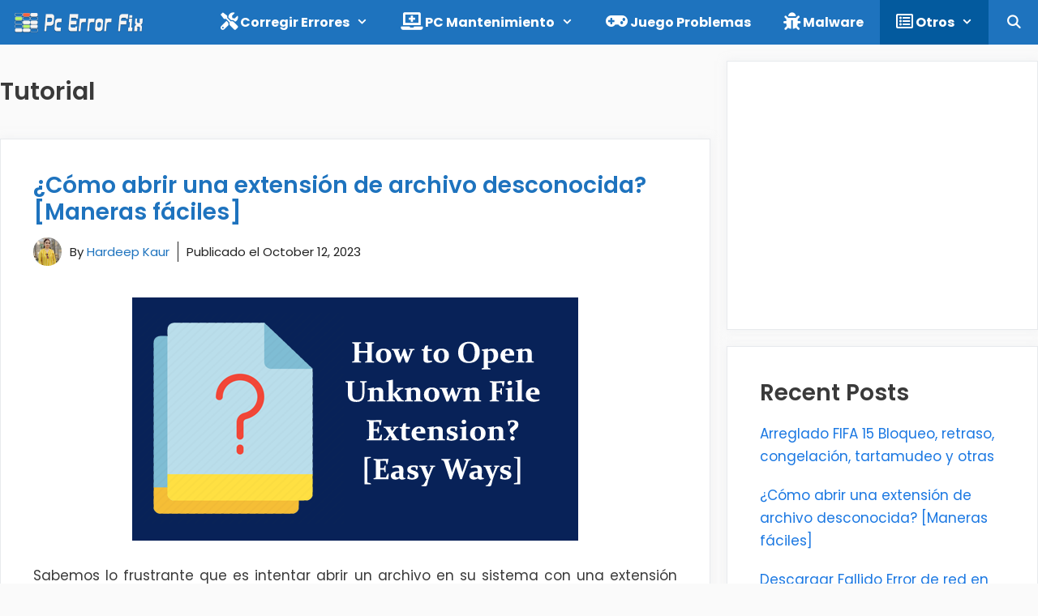

--- FILE ---
content_type: text/html; charset=UTF-8
request_url: https://es.pcerror-fix.com/category/tutorial
body_size: 33156
content:
<!DOCTYPE html>
<html lang="en-US">
<head>
	<meta charset="UTF-8">
	<meta name='robots' content='index, follow, max-image-preview:large, max-snippet:-1, max-video-preview:-1' />
	<style>img:is([sizes="auto" i], [sizes^="auto," i]) { contain-intrinsic-size: 3000px 1500px }</style>
	<meta name="viewport" content="width=device-width, initial-scale=1">
	<!-- This site is optimized with the Yoast SEO plugin v26.2 - https://yoast.com/wordpress/plugins/seo/ -->
	<title>Tutorial Archives - ES PC Error Fix</title>
	<link rel="canonical" href="https://es.pcerror-fix.com/category/tutorial" />
	<link rel="next" href="https://es.pcerror-fix.com/category/tutorial/page/2" />
	<meta property="og:locale" content="en_US" />
	<meta property="og:type" content="article" />
	<meta property="og:title" content="Tutorial Archives - ES PC Error Fix" />
	<meta property="og:url" content="https://es.pcerror-fix.com/category/tutorial" />
	<meta property="og:site_name" content="ES PC Error Fix" />
	<meta name="twitter:card" content="summary_large_image" />
	<script type="application/ld+json" class="yoast-schema-graph">{"@context":"https://schema.org","@graph":[{"@type":"CollectionPage","@id":"https://es.pcerror-fix.com/category/tutorial","url":"https://es.pcerror-fix.com/category/tutorial","name":"Tutorial Archives - ES PC Error Fix","isPartOf":{"@id":"https://es.pcerror-fix.com/#website"},"primaryImageOfPage":{"@id":"https://es.pcerror-fix.com/category/tutorial#primaryimage"},"image":{"@id":"https://es.pcerror-fix.com/category/tutorial#primaryimage"},"thumbnailUrl":"https://es.pcerror-fix.com/wp-content/uploads/sites/3/2023/10/file-unknown.png","breadcrumb":{"@id":"https://es.pcerror-fix.com/category/tutorial#breadcrumb"},"inLanguage":"en-US"},{"@type":"ImageObject","inLanguage":"en-US","@id":"https://es.pcerror-fix.com/category/tutorial#primaryimage","url":"https://es.pcerror-fix.com/wp-content/uploads/sites/3/2023/10/file-unknown.png","contentUrl":"https://es.pcerror-fix.com/wp-content/uploads/sites/3/2023/10/file-unknown.png","width":550,"height":300,"caption":"Cómo abrir un archivo desconocido"},{"@type":"BreadcrumbList","@id":"https://es.pcerror-fix.com/category/tutorial#breadcrumb","itemListElement":[{"@type":"ListItem","position":1,"name":"Home","item":"https://es.pcerror-fix.com/"},{"@type":"ListItem","position":2,"name":"Tutorial"}]},{"@type":"WebSite","@id":"https://es.pcerror-fix.com/#website","url":"https://es.pcerror-fix.com/","name":"ES PC Error Fix","description":"","publisher":{"@id":"https://es.pcerror-fix.com/#organization"},"potentialAction":[{"@type":"SearchAction","target":{"@type":"EntryPoint","urlTemplate":"https://es.pcerror-fix.com/?s={search_term_string}"},"query-input":{"@type":"PropertyValueSpecification","valueRequired":true,"valueName":"search_term_string"}}],"inLanguage":"en-US"},{"@type":"Organization","@id":"https://es.pcerror-fix.com/#organization","name":"ES PC Error Fix","url":"https://es.pcerror-fix.com/","logo":{"@type":"ImageObject","inLanguage":"en-US","@id":"https://es.pcerror-fix.com/#/schema/logo/image/","url":"https://es.pcerror-fix.com/wp-content/uploads/sites/3/2020/02/pc-error-logo-light.png","contentUrl":"https://es.pcerror-fix.com/wp-content/uploads/sites/3/2020/02/pc-error-logo-light.png","width":350,"height":70,"caption":"ES PC Error Fix"},"image":{"@id":"https://es.pcerror-fix.com/#/schema/logo/image/"}}]}</script>
	<!-- / Yoast SEO plugin. -->


<link rel='dns-prefetch' href='//use.fontawesome.com' />
<link href='https://fonts.gstatic.com' crossorigin rel='preconnect' />
<link href='https://fonts.googleapis.com' crossorigin rel='preconnect' />
<link rel="alternate" type="application/rss+xml" title="ES PC Error Fix &raquo; Feed" href="https://es.pcerror-fix.com/feed" />
<link rel="alternate" type="application/rss+xml" title="ES PC Error Fix &raquo; Tutorial Category Feed" href="https://es.pcerror-fix.com/category/tutorial/feed" />
<script>
window._wpemojiSettings = {"baseUrl":"https:\/\/s.w.org\/images\/core\/emoji\/16.0.1\/72x72\/","ext":".png","svgUrl":"https:\/\/s.w.org\/images\/core\/emoji\/16.0.1\/svg\/","svgExt":".svg","source":{"concatemoji":"https:\/\/es.pcerror-fix.com\/wp-includes\/js\/wp-emoji-release.min.js?ver=6.8.3"}};
/*! This file is auto-generated */
!function(s,n){var o,i,e;function c(e){try{var t={supportTests:e,timestamp:(new Date).valueOf()};sessionStorage.setItem(o,JSON.stringify(t))}catch(e){}}function p(e,t,n){e.clearRect(0,0,e.canvas.width,e.canvas.height),e.fillText(t,0,0);var t=new Uint32Array(e.getImageData(0,0,e.canvas.width,e.canvas.height).data),a=(e.clearRect(0,0,e.canvas.width,e.canvas.height),e.fillText(n,0,0),new Uint32Array(e.getImageData(0,0,e.canvas.width,e.canvas.height).data));return t.every(function(e,t){return e===a[t]})}function u(e,t){e.clearRect(0,0,e.canvas.width,e.canvas.height),e.fillText(t,0,0);for(var n=e.getImageData(16,16,1,1),a=0;a<n.data.length;a++)if(0!==n.data[a])return!1;return!0}function f(e,t,n,a){switch(t){case"flag":return n(e,"\ud83c\udff3\ufe0f\u200d\u26a7\ufe0f","\ud83c\udff3\ufe0f\u200b\u26a7\ufe0f")?!1:!n(e,"\ud83c\udde8\ud83c\uddf6","\ud83c\udde8\u200b\ud83c\uddf6")&&!n(e,"\ud83c\udff4\udb40\udc67\udb40\udc62\udb40\udc65\udb40\udc6e\udb40\udc67\udb40\udc7f","\ud83c\udff4\u200b\udb40\udc67\u200b\udb40\udc62\u200b\udb40\udc65\u200b\udb40\udc6e\u200b\udb40\udc67\u200b\udb40\udc7f");case"emoji":return!a(e,"\ud83e\udedf")}return!1}function g(e,t,n,a){var r="undefined"!=typeof WorkerGlobalScope&&self instanceof WorkerGlobalScope?new OffscreenCanvas(300,150):s.createElement("canvas"),o=r.getContext("2d",{willReadFrequently:!0}),i=(o.textBaseline="top",o.font="600 32px Arial",{});return e.forEach(function(e){i[e]=t(o,e,n,a)}),i}function t(e){var t=s.createElement("script");t.src=e,t.defer=!0,s.head.appendChild(t)}"undefined"!=typeof Promise&&(o="wpEmojiSettingsSupports",i=["flag","emoji"],n.supports={everything:!0,everythingExceptFlag:!0},e=new Promise(function(e){s.addEventListener("DOMContentLoaded",e,{once:!0})}),new Promise(function(t){var n=function(){try{var e=JSON.parse(sessionStorage.getItem(o));if("object"==typeof e&&"number"==typeof e.timestamp&&(new Date).valueOf()<e.timestamp+604800&&"object"==typeof e.supportTests)return e.supportTests}catch(e){}return null}();if(!n){if("undefined"!=typeof Worker&&"undefined"!=typeof OffscreenCanvas&&"undefined"!=typeof URL&&URL.createObjectURL&&"undefined"!=typeof Blob)try{var e="postMessage("+g.toString()+"("+[JSON.stringify(i),f.toString(),p.toString(),u.toString()].join(",")+"));",a=new Blob([e],{type:"text/javascript"}),r=new Worker(URL.createObjectURL(a),{name:"wpTestEmojiSupports"});return void(r.onmessage=function(e){c(n=e.data),r.terminate(),t(n)})}catch(e){}c(n=g(i,f,p,u))}t(n)}).then(function(e){for(var t in e)n.supports[t]=e[t],n.supports.everything=n.supports.everything&&n.supports[t],"flag"!==t&&(n.supports.everythingExceptFlag=n.supports.everythingExceptFlag&&n.supports[t]);n.supports.everythingExceptFlag=n.supports.everythingExceptFlag&&!n.supports.flag,n.DOMReady=!1,n.readyCallback=function(){n.DOMReady=!0}}).then(function(){return e}).then(function(){var e;n.supports.everything||(n.readyCallback(),(e=n.source||{}).concatemoji?t(e.concatemoji):e.wpemoji&&e.twemoji&&(t(e.twemoji),t(e.wpemoji)))}))}((window,document),window._wpemojiSettings);
</script>
<link rel='stylesheet' id='structured-content-frontend-css' href='https://es.pcerror-fix.com/wp-content/plugins/structured-content/dist/blocks.style.build.css?ver=1.7.0' media='all' />
<link rel='stylesheet' id='generate-fonts-css' href='//fonts.googleapis.com/css?family=Poppins:300,regular,500,600,700' media='all' />
<style id='wp-emoji-styles-inline-css'>

	img.wp-smiley, img.emoji {
		display: inline !important;
		border: none !important;
		box-shadow: none !important;
		height: 1em !important;
		width: 1em !important;
		margin: 0 0.07em !important;
		vertical-align: -0.1em !important;
		background: none !important;
		padding: 0 !important;
	}
</style>
<link rel='stylesheet' id='wp-block-library-css' href='https://es.pcerror-fix.com/wp-includes/css/dist/block-library/style.min.css?ver=6.8.3' media='all' />
<style id='classic-theme-styles-inline-css'>
/*! This file is auto-generated */
.wp-block-button__link{color:#fff;background-color:#32373c;border-radius:9999px;box-shadow:none;text-decoration:none;padding:calc(.667em + 2px) calc(1.333em + 2px);font-size:1.125em}.wp-block-file__button{background:#32373c;color:#fff;text-decoration:none}
</style>
<style id='global-styles-inline-css'>
:root{--wp--preset--aspect-ratio--square: 1;--wp--preset--aspect-ratio--4-3: 4/3;--wp--preset--aspect-ratio--3-4: 3/4;--wp--preset--aspect-ratio--3-2: 3/2;--wp--preset--aspect-ratio--2-3: 2/3;--wp--preset--aspect-ratio--16-9: 16/9;--wp--preset--aspect-ratio--9-16: 9/16;--wp--preset--color--black: #000000;--wp--preset--color--cyan-bluish-gray: #abb8c3;--wp--preset--color--white: #ffffff;--wp--preset--color--pale-pink: #f78da7;--wp--preset--color--vivid-red: #cf2e2e;--wp--preset--color--luminous-vivid-orange: #ff6900;--wp--preset--color--luminous-vivid-amber: #fcb900;--wp--preset--color--light-green-cyan: #7bdcb5;--wp--preset--color--vivid-green-cyan: #00d084;--wp--preset--color--pale-cyan-blue: #8ed1fc;--wp--preset--color--vivid-cyan-blue: #0693e3;--wp--preset--color--vivid-purple: #9b51e0;--wp--preset--color--contrast: var(--contrast);--wp--preset--color--contrast-2: var(--contrast-2);--wp--preset--color--contrast-3: var(--contrast-3);--wp--preset--color--base: var(--base);--wp--preset--color--base-2: var(--base-2);--wp--preset--color--base-3: var(--base-3);--wp--preset--color--accent: var(--accent);--wp--preset--gradient--vivid-cyan-blue-to-vivid-purple: linear-gradient(135deg,rgba(6,147,227,1) 0%,rgb(155,81,224) 100%);--wp--preset--gradient--light-green-cyan-to-vivid-green-cyan: linear-gradient(135deg,rgb(122,220,180) 0%,rgb(0,208,130) 100%);--wp--preset--gradient--luminous-vivid-amber-to-luminous-vivid-orange: linear-gradient(135deg,rgba(252,185,0,1) 0%,rgba(255,105,0,1) 100%);--wp--preset--gradient--luminous-vivid-orange-to-vivid-red: linear-gradient(135deg,rgba(255,105,0,1) 0%,rgb(207,46,46) 100%);--wp--preset--gradient--very-light-gray-to-cyan-bluish-gray: linear-gradient(135deg,rgb(238,238,238) 0%,rgb(169,184,195) 100%);--wp--preset--gradient--cool-to-warm-spectrum: linear-gradient(135deg,rgb(74,234,220) 0%,rgb(151,120,209) 20%,rgb(207,42,186) 40%,rgb(238,44,130) 60%,rgb(251,105,98) 80%,rgb(254,248,76) 100%);--wp--preset--gradient--blush-light-purple: linear-gradient(135deg,rgb(255,206,236) 0%,rgb(152,150,240) 100%);--wp--preset--gradient--blush-bordeaux: linear-gradient(135deg,rgb(254,205,165) 0%,rgb(254,45,45) 50%,rgb(107,0,62) 100%);--wp--preset--gradient--luminous-dusk: linear-gradient(135deg,rgb(255,203,112) 0%,rgb(199,81,192) 50%,rgb(65,88,208) 100%);--wp--preset--gradient--pale-ocean: linear-gradient(135deg,rgb(255,245,203) 0%,rgb(182,227,212) 50%,rgb(51,167,181) 100%);--wp--preset--gradient--electric-grass: linear-gradient(135deg,rgb(202,248,128) 0%,rgb(113,206,126) 100%);--wp--preset--gradient--midnight: linear-gradient(135deg,rgb(2,3,129) 0%,rgb(40,116,252) 100%);--wp--preset--font-size--small: 13px;--wp--preset--font-size--medium: 20px;--wp--preset--font-size--large: 36px;--wp--preset--font-size--x-large: 42px;--wp--preset--spacing--20: 0.44rem;--wp--preset--spacing--30: 0.67rem;--wp--preset--spacing--40: 1rem;--wp--preset--spacing--50: 1.5rem;--wp--preset--spacing--60: 2.25rem;--wp--preset--spacing--70: 3.38rem;--wp--preset--spacing--80: 5.06rem;--wp--preset--shadow--natural: 6px 6px 9px rgba(0, 0, 0, 0.2);--wp--preset--shadow--deep: 12px 12px 50px rgba(0, 0, 0, 0.4);--wp--preset--shadow--sharp: 6px 6px 0px rgba(0, 0, 0, 0.2);--wp--preset--shadow--outlined: 6px 6px 0px -3px rgba(255, 255, 255, 1), 6px 6px rgba(0, 0, 0, 1);--wp--preset--shadow--crisp: 6px 6px 0px rgba(0, 0, 0, 1);}:where(.is-layout-flex){gap: 0.5em;}:where(.is-layout-grid){gap: 0.5em;}body .is-layout-flex{display: flex;}.is-layout-flex{flex-wrap: wrap;align-items: center;}.is-layout-flex > :is(*, div){margin: 0;}body .is-layout-grid{display: grid;}.is-layout-grid > :is(*, div){margin: 0;}:where(.wp-block-columns.is-layout-flex){gap: 2em;}:where(.wp-block-columns.is-layout-grid){gap: 2em;}:where(.wp-block-post-template.is-layout-flex){gap: 1.25em;}:where(.wp-block-post-template.is-layout-grid){gap: 1.25em;}.has-black-color{color: var(--wp--preset--color--black) !important;}.has-cyan-bluish-gray-color{color: var(--wp--preset--color--cyan-bluish-gray) !important;}.has-white-color{color: var(--wp--preset--color--white) !important;}.has-pale-pink-color{color: var(--wp--preset--color--pale-pink) !important;}.has-vivid-red-color{color: var(--wp--preset--color--vivid-red) !important;}.has-luminous-vivid-orange-color{color: var(--wp--preset--color--luminous-vivid-orange) !important;}.has-luminous-vivid-amber-color{color: var(--wp--preset--color--luminous-vivid-amber) !important;}.has-light-green-cyan-color{color: var(--wp--preset--color--light-green-cyan) !important;}.has-vivid-green-cyan-color{color: var(--wp--preset--color--vivid-green-cyan) !important;}.has-pale-cyan-blue-color{color: var(--wp--preset--color--pale-cyan-blue) !important;}.has-vivid-cyan-blue-color{color: var(--wp--preset--color--vivid-cyan-blue) !important;}.has-vivid-purple-color{color: var(--wp--preset--color--vivid-purple) !important;}.has-black-background-color{background-color: var(--wp--preset--color--black) !important;}.has-cyan-bluish-gray-background-color{background-color: var(--wp--preset--color--cyan-bluish-gray) !important;}.has-white-background-color{background-color: var(--wp--preset--color--white) !important;}.has-pale-pink-background-color{background-color: var(--wp--preset--color--pale-pink) !important;}.has-vivid-red-background-color{background-color: var(--wp--preset--color--vivid-red) !important;}.has-luminous-vivid-orange-background-color{background-color: var(--wp--preset--color--luminous-vivid-orange) !important;}.has-luminous-vivid-amber-background-color{background-color: var(--wp--preset--color--luminous-vivid-amber) !important;}.has-light-green-cyan-background-color{background-color: var(--wp--preset--color--light-green-cyan) !important;}.has-vivid-green-cyan-background-color{background-color: var(--wp--preset--color--vivid-green-cyan) !important;}.has-pale-cyan-blue-background-color{background-color: var(--wp--preset--color--pale-cyan-blue) !important;}.has-vivid-cyan-blue-background-color{background-color: var(--wp--preset--color--vivid-cyan-blue) !important;}.has-vivid-purple-background-color{background-color: var(--wp--preset--color--vivid-purple) !important;}.has-black-border-color{border-color: var(--wp--preset--color--black) !important;}.has-cyan-bluish-gray-border-color{border-color: var(--wp--preset--color--cyan-bluish-gray) !important;}.has-white-border-color{border-color: var(--wp--preset--color--white) !important;}.has-pale-pink-border-color{border-color: var(--wp--preset--color--pale-pink) !important;}.has-vivid-red-border-color{border-color: var(--wp--preset--color--vivid-red) !important;}.has-luminous-vivid-orange-border-color{border-color: var(--wp--preset--color--luminous-vivid-orange) !important;}.has-luminous-vivid-amber-border-color{border-color: var(--wp--preset--color--luminous-vivid-amber) !important;}.has-light-green-cyan-border-color{border-color: var(--wp--preset--color--light-green-cyan) !important;}.has-vivid-green-cyan-border-color{border-color: var(--wp--preset--color--vivid-green-cyan) !important;}.has-pale-cyan-blue-border-color{border-color: var(--wp--preset--color--pale-cyan-blue) !important;}.has-vivid-cyan-blue-border-color{border-color: var(--wp--preset--color--vivid-cyan-blue) !important;}.has-vivid-purple-border-color{border-color: var(--wp--preset--color--vivid-purple) !important;}.has-vivid-cyan-blue-to-vivid-purple-gradient-background{background: var(--wp--preset--gradient--vivid-cyan-blue-to-vivid-purple) !important;}.has-light-green-cyan-to-vivid-green-cyan-gradient-background{background: var(--wp--preset--gradient--light-green-cyan-to-vivid-green-cyan) !important;}.has-luminous-vivid-amber-to-luminous-vivid-orange-gradient-background{background: var(--wp--preset--gradient--luminous-vivid-amber-to-luminous-vivid-orange) !important;}.has-luminous-vivid-orange-to-vivid-red-gradient-background{background: var(--wp--preset--gradient--luminous-vivid-orange-to-vivid-red) !important;}.has-very-light-gray-to-cyan-bluish-gray-gradient-background{background: var(--wp--preset--gradient--very-light-gray-to-cyan-bluish-gray) !important;}.has-cool-to-warm-spectrum-gradient-background{background: var(--wp--preset--gradient--cool-to-warm-spectrum) !important;}.has-blush-light-purple-gradient-background{background: var(--wp--preset--gradient--blush-light-purple) !important;}.has-blush-bordeaux-gradient-background{background: var(--wp--preset--gradient--blush-bordeaux) !important;}.has-luminous-dusk-gradient-background{background: var(--wp--preset--gradient--luminous-dusk) !important;}.has-pale-ocean-gradient-background{background: var(--wp--preset--gradient--pale-ocean) !important;}.has-electric-grass-gradient-background{background: var(--wp--preset--gradient--electric-grass) !important;}.has-midnight-gradient-background{background: var(--wp--preset--gradient--midnight) !important;}.has-small-font-size{font-size: var(--wp--preset--font-size--small) !important;}.has-medium-font-size{font-size: var(--wp--preset--font-size--medium) !important;}.has-large-font-size{font-size: var(--wp--preset--font-size--large) !important;}.has-x-large-font-size{font-size: var(--wp--preset--font-size--x-large) !important;}
:where(.wp-block-post-template.is-layout-flex){gap: 1.25em;}:where(.wp-block-post-template.is-layout-grid){gap: 1.25em;}
:where(.wp-block-columns.is-layout-flex){gap: 2em;}:where(.wp-block-columns.is-layout-grid){gap: 2em;}
:root :where(.wp-block-pullquote){font-size: 1.5em;line-height: 1.6;}
</style>
<link rel='stylesheet' id='wp-show-posts-css' href='https://es.pcerror-fix.com/wp-content/plugins/wp-show-posts/css/wp-show-posts-min.css?ver=1.1.6' media='all' />
<link rel='stylesheet' id='wp-show-posts-pro-css' href='https://es.pcerror-fix.com/wp-content/plugins/wp-show-posts-pro/css/wp-show-posts.min.css?ver=1.0.0' media='all' />
<link rel='stylesheet' id='ez-toc-css' href='https://es.pcerror-fix.com/wp-content/plugins/easy-table-of-contents/assets/css/screen.min.css?ver=2.0.76' media='all' />
<style id='ez-toc-inline-css'>
div#ez-toc-container .ez-toc-title {font-size: 120%;}div#ez-toc-container .ez-toc-title {font-weight: 500;}div#ez-toc-container ul li , div#ez-toc-container ul li a {font-size: 95%;}div#ez-toc-container ul li , div#ez-toc-container ul li a {font-weight: 500;}div#ez-toc-container nav ul ul li {font-size: 90%;}
.ez-toc-container-direction {direction: ltr;}.ez-toc-counter ul{counter-reset: item ;}.ez-toc-counter nav ul li a::before {content: counters(item, '.', decimal) '. ';display: inline-block;counter-increment: item;flex-grow: 0;flex-shrink: 0;margin-right: .2em; float: left; }.ez-toc-widget-direction {direction: ltr;}.ez-toc-widget-container ul{counter-reset: item ;}.ez-toc-widget-container nav ul li a::before {content: counters(item, '.', decimal) '. ';display: inline-block;counter-increment: item;flex-grow: 0;flex-shrink: 0;margin-right: .2em; float: left; }
</style>
<link rel='stylesheet' id='generate-style-css' href='https://es.pcerror-fix.com/wp-content/themes/generatepress/assets/css/all.min.css?ver=3.6.0' media='all' />
<style id='generate-style-inline-css'>
#nav-below {display:none;}
body{background-color:#fafafa;color:#3a3a3a;}a{color:#1b78e2;}a:hover, a:focus, a:active{color:#035a9e;}body .grid-container{max-width:1280px;}.wp-block-group__inner-container{max-width:1280px;margin-left:auto;margin-right:auto;}.generate-back-to-top{font-size:20px;border-radius:3px;position:fixed;bottom:30px;right:30px;line-height:40px;width:40px;text-align:center;z-index:10;transition:opacity 300ms ease-in-out;opacity:0.1;transform:translateY(1000px);}.generate-back-to-top__show{opacity:1;transform:translateY(0);}.navigation-search{position:absolute;left:-99999px;pointer-events:none;visibility:hidden;z-index:20;width:100%;top:0;transition:opacity 100ms ease-in-out;opacity:0;}.navigation-search.nav-search-active{left:0;right:0;pointer-events:auto;visibility:visible;opacity:1;}.navigation-search input[type="search"]{outline:0;border:0;vertical-align:bottom;line-height:1;opacity:0.9;width:100%;z-index:20;border-radius:0;-webkit-appearance:none;height:60px;}.navigation-search input::-ms-clear{display:none;width:0;height:0;}.navigation-search input::-ms-reveal{display:none;width:0;height:0;}.navigation-search input::-webkit-search-decoration, .navigation-search input::-webkit-search-cancel-button, .navigation-search input::-webkit-search-results-button, .navigation-search input::-webkit-search-results-decoration{display:none;}.main-navigation li.search-item{z-index:21;}li.search-item.active{transition:opacity 100ms ease-in-out;}.nav-left-sidebar .main-navigation li.search-item.active,.nav-right-sidebar .main-navigation li.search-item.active{width:auto;display:inline-block;float:right;}.gen-sidebar-nav .navigation-search{top:auto;bottom:0;}:root{--contrast:#222222;--contrast-2:#575760;--contrast-3:#b2b2be;--base:#f0f0f0;--base-2:#f7f8f9;--base-3:#ffffff;--accent:#1e73be;}:root .has-contrast-color{color:var(--contrast);}:root .has-contrast-background-color{background-color:var(--contrast);}:root .has-contrast-2-color{color:var(--contrast-2);}:root .has-contrast-2-background-color{background-color:var(--contrast-2);}:root .has-contrast-3-color{color:var(--contrast-3);}:root .has-contrast-3-background-color{background-color:var(--contrast-3);}:root .has-base-color{color:var(--base);}:root .has-base-background-color{background-color:var(--base);}:root .has-base-2-color{color:var(--base-2);}:root .has-base-2-background-color{background-color:var(--base-2);}:root .has-base-3-color{color:var(--base-3);}:root .has-base-3-background-color{background-color:var(--base-3);}:root .has-accent-color{color:var(--accent);}:root .has-accent-background-color{background-color:var(--accent);}body, button, input, select, textarea{font-family:"Poppins", sans-serif;}body{line-height:1.7;}p{margin-bottom:1.7em;}.entry-content > [class*="wp-block-"]:not(:last-child):not(.wp-block-heading){margin-bottom:1.7em;}.main-navigation a, .menu-toggle{font-weight:bold;font-size:16px;}.main-navigation .main-nav ul ul li a{font-size:15px;}.widget-title{font-weight:600;}.sidebar .widget, .footer-widgets .widget{font-size:17px;}button:not(.menu-toggle),html input[type="button"],input[type="reset"],input[type="submit"],.button,.wp-block-button .wp-block-button__link{font-size:15px;}h1{font-weight:600;font-size:30px;}h2{font-weight:600;font-size:28px;}h3{font-weight:bold;font-size:22px;}h4{font-size:inherit;}h5{font-size:inherit;}@media (max-width:768px){.main-title{font-size:20px;}h1{font-size:30px;}h2{font-size:25px;}}.top-bar{background-color:#636363;color:#ffffff;}.top-bar a{color:#ffffff;}.top-bar a:hover{color:#303030;}.site-header{background-color:#ffffff;color:#3a3a3a;}.site-header a{color:#3a3a3a;}.main-title a,.main-title a:hover{color:#ffffff;}.site-description{color:#757575;}.main-navigation,.main-navigation ul ul{background-color:#1e73be;}.main-navigation .main-nav ul li a, .main-navigation .menu-toggle, .main-navigation .menu-bar-items{color:#ffffff;}.main-navigation .main-nav ul li:not([class*="current-menu-"]):hover > a, .main-navigation .main-nav ul li:not([class*="current-menu-"]):focus > a, .main-navigation .main-nav ul li.sfHover:not([class*="current-menu-"]) > a, .main-navigation .menu-bar-item:hover > a, .main-navigation .menu-bar-item.sfHover > a{color:#ffffff;background-color:#035a9e;}button.menu-toggle:hover,button.menu-toggle:focus,.main-navigation .mobile-bar-items a,.main-navigation .mobile-bar-items a:hover,.main-navigation .mobile-bar-items a:focus{color:#ffffff;}.main-navigation .main-nav ul li[class*="current-menu-"] > a{color:#ffffff;background-color:#035a9e;}.navigation-search input[type="search"],.navigation-search input[type="search"]:active, .navigation-search input[type="search"]:focus, .main-navigation .main-nav ul li.search-item.active > a, .main-navigation .menu-bar-items .search-item.active > a{color:#ffffff;background-color:#035a9e;}.main-navigation ul ul{background-color:#035a9e;}.main-navigation .main-nav ul ul li a{color:#ffffff;}.main-navigation .main-nav ul ul li:not([class*="current-menu-"]):hover > a,.main-navigation .main-nav ul ul li:not([class*="current-menu-"]):focus > a, .main-navigation .main-nav ul ul li.sfHover:not([class*="current-menu-"]) > a{color:#bbd2e8;background-color:#035a9e;}.main-navigation .main-nav ul ul li[class*="current-menu-"] > a{color:#bbd2e8;background-color:#035a9e;}.separate-containers .inside-article, .separate-containers .comments-area, .separate-containers .page-header, .one-container .container, .separate-containers .paging-navigation, .inside-page-header{background-color:#ffffff;}.entry-title a{color:#1e73be;}.entry-title a:hover{color:#035a9e;}.entry-meta{color:#878787;}.entry-meta a{color:#727272;}.entry-meta a:hover{color:#0a0101;}h1{color:#3a3a3a;}h3{color:#3a3a3a;}.sidebar .widget{background-color:#ffffff;}.sidebar .widget .widget-title{color:#3a3a3a;}.footer-widgets{color:#d3d3d3;background-color:rgba(12,4,2,0.67);}.footer-widgets a{color:#d3d3d3;}.footer-widgets a:hover{color:#3498db;}.footer-widgets .widget-title{color:#ffffff;}.site-info{color:#515151;background-color:rgba(12,4,2,0.67);}.site-info a{color:#515151;}.site-info a:hover{color:#515151;}.footer-bar .widget_nav_menu .current-menu-item a{color:#515151;}input[type="text"],input[type="email"],input[type="url"],input[type="password"],input[type="search"],input[type="tel"],input[type="number"],textarea,select{color:#666666;background-color:#fafafa;border-color:#cccccc;}input[type="text"]:focus,input[type="email"]:focus,input[type="url"]:focus,input[type="password"]:focus,input[type="search"]:focus,input[type="tel"]:focus,input[type="number"]:focus,textarea:focus,select:focus{color:#666666;background-color:#ffffff;border-color:#bfbfbf;}button,html input[type="button"],input[type="reset"],input[type="submit"],a.button,a.wp-block-button__link:not(.has-background){color:#ffffff;background-color:#1e73be;}button:hover,html input[type="button"]:hover,input[type="reset"]:hover,input[type="submit"]:hover,a.button:hover,button:focus,html input[type="button"]:focus,input[type="reset"]:focus,input[type="submit"]:focus,a.button:focus,a.wp-block-button__link:not(.has-background):active,a.wp-block-button__link:not(.has-background):focus,a.wp-block-button__link:not(.has-background):hover{color:#ffffff;background-color:#035a9e;}a.generate-back-to-top{background-color:rgba(0,0,0,0.4);color:#ffffff;}a.generate-back-to-top:hover,a.generate-back-to-top:focus{background-color:rgba(0,0,0,0.6);color:#ffffff;}:root{--gp-search-modal-bg-color:var(--base-3);--gp-search-modal-text-color:var(--contrast);--gp-search-modal-overlay-bg-color:rgba(0,0,0,0.2);}@media (max-width: 768px){.main-navigation .menu-bar-item:hover > a, .main-navigation .menu-bar-item.sfHover > a{background:none;color:#ffffff;}}.inside-top-bar{padding:10px;}.inside-header{padding:40px;}.site-main .wp-block-group__inner-container{padding:40px;}.entry-content .alignwide, body:not(.no-sidebar) .entry-content .alignfull{margin-left:-40px;width:calc(100% + 80px);max-width:calc(100% + 80px);}.main-navigation .main-nav ul li a,.menu-toggle,.main-navigation .mobile-bar-items a{line-height:55px;}.navigation-search input[type="search"]{height:55px;}.rtl .menu-item-has-children .dropdown-menu-toggle{padding-left:20px;}.rtl .main-navigation .main-nav ul li.menu-item-has-children > a{padding-right:20px;}.footer-widgets{padding:60px 40px 40px 40px;}.site-info{padding:20px;}@media (max-width:768px){.separate-containers .inside-article, .separate-containers .comments-area, .separate-containers .page-header, .separate-containers .paging-navigation, .one-container .site-content, .inside-page-header{padding:30px;}.site-main .wp-block-group__inner-container{padding:30px;}.site-info{padding-right:10px;padding-left:10px;}.entry-content .alignwide, body:not(.no-sidebar) .entry-content .alignfull{margin-left:-30px;width:calc(100% + 60px);max-width:calc(100% + 60px);}}.one-container .sidebar .widget{padding:0px;}/* End cached CSS */@media (max-width: 768px){.main-navigation .menu-toggle,.main-navigation .mobile-bar-items,.sidebar-nav-mobile:not(#sticky-placeholder){display:block;}.main-navigation ul,.gen-sidebar-nav{display:none;}[class*="nav-float-"] .site-header .inside-header > *{float:none;clear:both;}}
.dynamic-author-image-rounded{border-radius:100%;}.dynamic-featured-image, .dynamic-author-image{vertical-align:middle;}.one-container.blog .dynamic-content-template:not(:last-child), .one-container.archive .dynamic-content-template:not(:last-child){padding-bottom:0px;}.dynamic-entry-excerpt > p:last-child{margin-bottom:0px;}
.main-navigation .main-nav ul li a,.menu-toggle,.main-navigation .mobile-bar-items a{transition: line-height 300ms ease}
</style>
<link rel='stylesheet' id='generate-font-icons-css' href='https://es.pcerror-fix.com/wp-content/themes/generatepress/assets/css/components/font-icons.min.css?ver=3.6.0' media='all' />
<link rel='stylesheet' id='load-fa-css' href='https://use.fontawesome.com/releases/v5.15.4/css/all.css?ver=6.8.3' media='all' />
<link rel='stylesheet' id='tablepress-default-css' href='https://es.pcerror-fix.com/wp-content/plugins/tablepress/css/build/default.css?ver=3.2.5' media='all' />
<style id='generateblocks-inline-css'>
.gb-container-221fd752{font-size:15px;margin-top:10px;margin-bottom:10px;color:var(--contrast);}.gb-container-221fd752 > .gb-inside-container{padding-top:5px;padding-bottom:5px;max-width:1280px;margin-left:auto;margin-right:auto;}.gb-container-221fd752 a, .gb-container-221fd752 a:visited{color:var(--accent);}.gb-grid-wrapper > .gb-grid-column-221fd752 > .gb-container{display:flex;flex-direction:column;height:100%;}.gb-container-221fd752.inline-post-meta-area > .gb-inside-container{display:flex;align-items:center;}div.gb-headline-034b0400{padding-right:10px;padding-left:10px;display:inline-block;}div.gb-headline-3df3337c{padding-left:10px;border-left-width:1px;border-left-style:solid;display:inline-block;}:root{--gb-container-width:1280px;}.gb-container .wp-block-image img{vertical-align:middle;}.gb-grid-wrapper .wp-block-image{margin-bottom:0;}.gb-highlight{background:none;}.gb-shape{line-height:0;}
</style>
<link rel='stylesheet' id='gp-premium-icons-css' href='https://es.pcerror-fix.com/wp-content/plugins/gp-premium/general/icons/icons.min.css?ver=2.5.5' media='all' />
<link rel='stylesheet' id='generate-blog-columns-css' href='https://es.pcerror-fix.com/wp-content/plugins/gp-premium/blog/functions/css/columns.min.css?ver=2.5.5' media='all' />
<link rel='stylesheet' id='generate-sticky-css' href='https://es.pcerror-fix.com/wp-content/plugins/gp-premium/menu-plus/functions/css/sticky.min.css?ver=2.5.5' media='all' />
<link rel='stylesheet' id='generate-navigation-branding-css' href='https://es.pcerror-fix.com/wp-content/plugins/gp-premium/menu-plus/functions/css/navigation-branding.min.css?ver=2.5.5' media='all' />
<style id='generate-navigation-branding-inline-css'>
.navigation-branding .main-title{font-size:25px;font-weight:bold;}.navigation-branding img, .site-logo.mobile-header-logo img{height:55px;width:auto;}.navigation-branding .main-title{line-height:55px;}@media (max-width: 1290px){#site-navigation .navigation-branding, #sticky-navigation .navigation-branding{margin-left:10px;}}@media (max-width: 768px){.main-navigation:not(.slideout-navigation) .main-nav{-ms-flex:0 0 100%;flex:0 0 100%;}.main-navigation:not(.slideout-navigation) .inside-navigation{-ms-flex-wrap:wrap;flex-wrap:wrap;display:-webkit-box;display:-ms-flexbox;display:flex;}.nav-aligned-center .navigation-branding, .nav-aligned-left .navigation-branding{margin-right:auto;}.nav-aligned-center  .main-navigation.has-branding:not(.slideout-navigation) .inside-navigation .main-nav,.nav-aligned-center  .main-navigation.has-sticky-branding.navigation-stick .inside-navigation .main-nav,.nav-aligned-left  .main-navigation.has-branding:not(.slideout-navigation) .inside-navigation .main-nav,.nav-aligned-left  .main-navigation.has-sticky-branding.navigation-stick .inside-navigation .main-nav{margin-right:0px;}}
</style>
<script src="https://es.pcerror-fix.com/wp-includes/js/jquery/jquery.min.js?ver=3.7.1" id="jquery-core-js"></script>
<script src="https://es.pcerror-fix.com/wp-includes/js/jquery/jquery-migrate.min.js?ver=3.4.1" id="jquery-migrate-js"></script>
<script id="jquery-js-after">
jQuery(document).ready(function() {
	jQuery(".394d12675f359ed8c916369c35fb48f3").click(function() {
		jQuery.post(
			"https://es.pcerror-fix.com/wp-admin/admin-ajax.php", {
				"action": "quick_adsense_onpost_ad_click",
				"quick_adsense_onpost_ad_index": jQuery(this).attr("data-index"),
				"quick_adsense_nonce": "36fcfb6e1f",
			}, function(response) { }
		);
	});
});
</script>
<link rel="https://api.w.org/" href="https://es.pcerror-fix.com/wp-json/" /><link rel="alternate" title="JSON" type="application/json" href="https://es.pcerror-fix.com/wp-json/wp/v2/categories/206" /><link rel="EditURI" type="application/rsd+xml" title="RSD" href="https://es.pcerror-fix.com/xmlrpc.php?rsd" />
<meta name="generator" content="WordPress 6.8.3" />
<style type="text/css">.saboxplugin-wrap{-webkit-box-sizing:border-box;-moz-box-sizing:border-box;-ms-box-sizing:border-box;box-sizing:border-box;border:1px solid #eee;width:100%;clear:both;display:block;overflow:hidden;word-wrap:break-word;position:relative}.saboxplugin-wrap .saboxplugin-gravatar{float:left;padding:0 20px 20px 20px}.saboxplugin-wrap .saboxplugin-gravatar img{max-width:100px;height:auto;border-radius:0;}.saboxplugin-wrap .saboxplugin-authorname{font-size:18px;line-height:1;margin:20px 0 0 20px;display:block}.saboxplugin-wrap .saboxplugin-authorname a{text-decoration:none}.saboxplugin-wrap .saboxplugin-authorname a:focus{outline:0}.saboxplugin-wrap .saboxplugin-desc{display:block;margin:5px 20px}.saboxplugin-wrap .saboxplugin-desc a{text-decoration:underline}.saboxplugin-wrap .saboxplugin-desc p{margin:5px 0 12px}.saboxplugin-wrap .saboxplugin-web{margin:0 20px 15px;text-align:left}.saboxplugin-wrap .sab-web-position{text-align:right}.saboxplugin-wrap .saboxplugin-web a{color:#ccc;text-decoration:none}.saboxplugin-wrap .saboxplugin-socials{position:relative;display:block;background:#fcfcfc;padding:5px;border-top:1px solid #eee}.saboxplugin-wrap .saboxplugin-socials a svg{width:20px;height:20px}.saboxplugin-wrap .saboxplugin-socials a svg .st2{fill:#fff; transform-origin:center center;}.saboxplugin-wrap .saboxplugin-socials a svg .st1{fill:rgba(0,0,0,.3)}.saboxplugin-wrap .saboxplugin-socials a:hover{opacity:.8;-webkit-transition:opacity .4s;-moz-transition:opacity .4s;-o-transition:opacity .4s;transition:opacity .4s;box-shadow:none!important;-webkit-box-shadow:none!important}.saboxplugin-wrap .saboxplugin-socials .saboxplugin-icon-color{box-shadow:none;padding:0;border:0;-webkit-transition:opacity .4s;-moz-transition:opacity .4s;-o-transition:opacity .4s;transition:opacity .4s;display:inline-block;color:#fff;font-size:0;text-decoration:inherit;margin:5px;-webkit-border-radius:0;-moz-border-radius:0;-ms-border-radius:0;-o-border-radius:0;border-radius:0;overflow:hidden}.saboxplugin-wrap .saboxplugin-socials .saboxplugin-icon-grey{text-decoration:inherit;box-shadow:none;position:relative;display:-moz-inline-stack;display:inline-block;vertical-align:middle;zoom:1;margin:10px 5px;color:#444;fill:#444}.clearfix:after,.clearfix:before{content:' ';display:table;line-height:0;clear:both}.ie7 .clearfix{zoom:1}.saboxplugin-socials.sabox-colored .saboxplugin-icon-color .sab-twitch{border-color:#38245c}.saboxplugin-socials.sabox-colored .saboxplugin-icon-color .sab-behance{border-color:#003eb0}.saboxplugin-socials.sabox-colored .saboxplugin-icon-color .sab-deviantart{border-color:#036824}.saboxplugin-socials.sabox-colored .saboxplugin-icon-color .sab-digg{border-color:#00327c}.saboxplugin-socials.sabox-colored .saboxplugin-icon-color .sab-dribbble{border-color:#ba1655}.saboxplugin-socials.sabox-colored .saboxplugin-icon-color .sab-facebook{border-color:#1e2e4f}.saboxplugin-socials.sabox-colored .saboxplugin-icon-color .sab-flickr{border-color:#003576}.saboxplugin-socials.sabox-colored .saboxplugin-icon-color .sab-github{border-color:#264874}.saboxplugin-socials.sabox-colored .saboxplugin-icon-color .sab-google{border-color:#0b51c5}.saboxplugin-socials.sabox-colored .saboxplugin-icon-color .sab-html5{border-color:#902e13}.saboxplugin-socials.sabox-colored .saboxplugin-icon-color .sab-instagram{border-color:#1630aa}.saboxplugin-socials.sabox-colored .saboxplugin-icon-color .sab-linkedin{border-color:#00344f}.saboxplugin-socials.sabox-colored .saboxplugin-icon-color .sab-pinterest{border-color:#5b040e}.saboxplugin-socials.sabox-colored .saboxplugin-icon-color .sab-reddit{border-color:#992900}.saboxplugin-socials.sabox-colored .saboxplugin-icon-color .sab-rss{border-color:#a43b0a}.saboxplugin-socials.sabox-colored .saboxplugin-icon-color .sab-sharethis{border-color:#5d8420}.saboxplugin-socials.sabox-colored .saboxplugin-icon-color .sab-soundcloud{border-color:#995200}.saboxplugin-socials.sabox-colored .saboxplugin-icon-color .sab-spotify{border-color:#0f612c}.saboxplugin-socials.sabox-colored .saboxplugin-icon-color .sab-stackoverflow{border-color:#a95009}.saboxplugin-socials.sabox-colored .saboxplugin-icon-color .sab-steam{border-color:#006388}.saboxplugin-socials.sabox-colored .saboxplugin-icon-color .sab-user_email{border-color:#b84e05}.saboxplugin-socials.sabox-colored .saboxplugin-icon-color .sab-tumblr{border-color:#10151b}.saboxplugin-socials.sabox-colored .saboxplugin-icon-color .sab-twitter{border-color:#0967a0}.saboxplugin-socials.sabox-colored .saboxplugin-icon-color .sab-vimeo{border-color:#0d7091}.saboxplugin-socials.sabox-colored .saboxplugin-icon-color .sab-windows{border-color:#003f71}.saboxplugin-socials.sabox-colored .saboxplugin-icon-color .sab-whatsapp{border-color:#003f71}.saboxplugin-socials.sabox-colored .saboxplugin-icon-color .sab-wordpress{border-color:#0f3647}.saboxplugin-socials.sabox-colored .saboxplugin-icon-color .sab-yahoo{border-color:#14002d}.saboxplugin-socials.sabox-colored .saboxplugin-icon-color .sab-youtube{border-color:#900}.saboxplugin-socials.sabox-colored .saboxplugin-icon-color .sab-xing{border-color:#000202}.saboxplugin-socials.sabox-colored .saboxplugin-icon-color .sab-mixcloud{border-color:#2475a0}.saboxplugin-socials.sabox-colored .saboxplugin-icon-color .sab-vk{border-color:#243549}.saboxplugin-socials.sabox-colored .saboxplugin-icon-color .sab-medium{border-color:#00452c}.saboxplugin-socials.sabox-colored .saboxplugin-icon-color .sab-quora{border-color:#420e00}.saboxplugin-socials.sabox-colored .saboxplugin-icon-color .sab-meetup{border-color:#9b181c}.saboxplugin-socials.sabox-colored .saboxplugin-icon-color .sab-goodreads{border-color:#000}.saboxplugin-socials.sabox-colored .saboxplugin-icon-color .sab-snapchat{border-color:#999700}.saboxplugin-socials.sabox-colored .saboxplugin-icon-color .sab-500px{border-color:#00557f}.saboxplugin-socials.sabox-colored .saboxplugin-icon-color .sab-mastodont{border-color:#185886}.sabox-plus-item{margin-bottom:20px}@media screen and (max-width:480px){.saboxplugin-wrap{text-align:center}.saboxplugin-wrap .saboxplugin-gravatar{float:none;padding:20px 0;text-align:center;margin:0 auto;display:block}.saboxplugin-wrap .saboxplugin-gravatar img{float:none;display:inline-block;display:-moz-inline-stack;vertical-align:middle;zoom:1}.saboxplugin-wrap .saboxplugin-desc{margin:0 10px 20px;text-align:center}.saboxplugin-wrap .saboxplugin-authorname{text-align:center;margin:10px 0 20px}}body .saboxplugin-authorname a,body .saboxplugin-authorname a:hover{box-shadow:none;-webkit-box-shadow:none}a.sab-profile-edit{font-size:16px!important;line-height:1!important}.sab-edit-settings a,a.sab-profile-edit{color:#0073aa!important;box-shadow:none!important;-webkit-box-shadow:none!important}.sab-edit-settings{margin-right:15px;position:absolute;right:0;z-index:2;bottom:10px;line-height:20px}.sab-edit-settings i{margin-left:5px}.saboxplugin-socials{line-height:1!important}.rtl .saboxplugin-wrap .saboxplugin-gravatar{float:right}.rtl .saboxplugin-wrap .saboxplugin-authorname{display:flex;align-items:center}.rtl .saboxplugin-wrap .saboxplugin-authorname .sab-profile-edit{margin-right:10px}.rtl .sab-edit-settings{right:auto;left:0}img.sab-custom-avatar{max-width:75px;}.saboxplugin-wrap {margin-top:0px; margin-bottom:0px; padding: 0px 0px }.saboxplugin-wrap .saboxplugin-authorname {font-size:18px; line-height:25px;}.saboxplugin-wrap .saboxplugin-desc p, .saboxplugin-wrap .saboxplugin-desc {font-size:14px !important; line-height:21px !important;}.saboxplugin-wrap .saboxplugin-web {font-size:14px;}.saboxplugin-wrap .saboxplugin-socials a svg {width:18px;height:18px;}</style><link rel="icon" href="https://es.pcerror-fix.com/wp-content/uploads/sites/3/2020/02/cropped-dark-favicon-32x32.png" sizes="32x32" />
<link rel="icon" href="https://es.pcerror-fix.com/wp-content/uploads/sites/3/2020/02/cropped-dark-favicon-192x192.png" sizes="192x192" />
<link rel="apple-touch-icon" href="https://es.pcerror-fix.com/wp-content/uploads/sites/3/2020/02/cropped-dark-favicon-180x180.png" />
<meta name="msapplication-TileImage" content="https://es.pcerror-fix.com/wp-content/uploads/sites/3/2020/02/cropped-dark-favicon-270x270.png" />
		<style id="wp-custom-css">
			/* Floating Share Buttons*/
.shrflt{position:fixed;top:50%;left:30px;-webkit-transform:translateY(-50%);-ms-transform:translateY(-50%);transform:translateY(-50%);z-index:9999;border-radius:10px;overflow:hidden;background:#fff;width:40px;padding:10px 2px;-webkit-box-shadow:0 0 7px rgba(0,0,0,.1);box-shadow:0 0 9px rgba(0,0,0,.1)}.shrflt a{padding:15px 5px!important;text-align:center;line-height:15px}.shrflt a i{margin:12px 5px;transition:0.3s;font-size:17px}.shrflt a i:hover{margin-left:10px;transition:0.3s}.shrflt a i.fa-facebook-f{color:#3b5998;}.shrflt a i.fa-twitter{color:#00aced}.shrflt a i.fa-pinterest{color:#BD081C}.shrflt a i.fa-linkedin-in{color:#007bb6}

/* GeneratePress Site CSS */ .inside-article,
.sidebar .widget,
.comments-area {
		border: 1px solid rgba(232, 234, 237, 1);
	box-shadow: 0 0 10px rgba(232, 234, 237, 0.5);
}

/* Featured widget */
.sidebar .widget:first-child {
	background-color: #fff;
	color: #2f4468;
}

.sidebar .widget li {
	margin-bottom: 15px;
}

.button.light {
	background: #fff;
	color: #000;
}

.button.light:hover {
	background: #fafafa;
	color: #222;
}

.separate-containers .page-header {
	background: transparent;
	padding: 20px 0;
}

.page-header h1 {
	font-size: 30px;
}

@media (min-width: 769px) {
	.post-image-aligned-left .post-image img {
		max-width: 300px;
	}
} /* End GeneratePress Site CSS */		</style>
			<!-- Google Tag Manager -->
<script>(function(w,d,s,l,i){w[l]=w[l]||[];w[l].push({'gtm.start':
new Date().getTime(),event:'gtm.js'});var f=d.getElementsByTagName(s)[0],
j=d.createElement(s),dl=l!='dataLayer'?'&l='+l:'';j.async=true;j.src=
'https://www.googletagmanager.com/gtm.js?id='+i+dl;f.parentNode.insertBefore(j,f);
})(window,document,'script','dataLayer','GTM-MGWQMKN');</script>
<!-- End Google Tag Manager -->
<!-- To Get Custom Schema -->
</head>

<body class="archive category category-tutorial category-206 wp-custom-logo wp-embed-responsive wp-theme-generatepress post-image-below-header post-image-aligned-left infinite-scroll sticky-menu-slide sticky-enabled desktop-sticky-menu right-sidebar nav-below-header separate-containers fluid-header active-footer-widgets-3 nav-search-enabled nav-aligned-right header-aligned-left dropdown-hover" itemtype="https://schema.org/Blog" itemscope>
    <!-- Google Tag Manager (noscript) -->
<noscript><iframe src="https://www.googletagmanager.com/ns.html?id=GTM-MGWQMKN"
height="0" width="0" style="display:none;visibility:hidden"></iframe></noscript>
<!-- End Google Tag Manager (noscript) -->
	<a class="screen-reader-text skip-link" href="#content" title="Skip to content">Skip to content</a>		<nav class="auto-hide-sticky has-branding main-navigation sub-menu-right" id="site-navigation" aria-label="Primary"  itemtype="https://schema.org/SiteNavigationElement" itemscope>
			<div class="inside-navigation grid-container grid-parent">
				<div class="navigation-branding"><div class="site-logo">
						<a href="https://es.pcerror-fix.com/" title="ES PC Error Fix" rel="home">
							<img  class="header-image is-logo-image" alt="ES PC Error Fix" src="https://es.pcerror-fix.com/wp-content/uploads/sites/3/2020/02/pc-error-logo-light.png" title="ES PC Error Fix" width="350" height="70" />
						</a>
					</div></div><form method="get" class="search-form navigation-search" action="https://es.pcerror-fix.com/">
					<input type="search" class="search-field" value="" name="s" title="Search" />
				</form>		<div class="mobile-bar-items">
						<span class="search-item">
				<a aria-label="Open Search Bar" href="#">
									</a>
			</span>
		</div>
						<button class="menu-toggle" aria-controls="primary-menu" aria-expanded="false">
					<span class="screen-reader-text">Menu</span>				</button>
				<div id="primary-menu" class="main-nav"><ul id="menu-top-nav" class=" menu sf-menu"><li id="menu-item-584" class="menu-item menu-item-type-custom menu-item-object-custom menu-item-has-children menu-item-584"><a href="#"><i class="fas fa-tools fa-lg"></i> Corregir Errores<span role="presentation" class="dropdown-menu-toggle"></span></a>
<ul class="sub-menu">
	<li id="menu-item-592" class="menu-item menu-item-type-taxonomy menu-item-object-category menu-item-592"><a href="https://es.pcerror-fix.com/category/bsod-errores">BSOD errores</a></li>
	<li id="menu-item-585" class="menu-item menu-item-type-taxonomy menu-item-object-category menu-item-585"><a href="https://es.pcerror-fix.com/category/arreglar-dll-error">DLL errores</a></li>
	<li id="menu-item-2410" class="menu-item menu-item-type-taxonomy menu-item-object-category menu-item-2410"><a href="https://es.pcerror-fix.com/category/registro-problemas">Registro Problemas</a></li>
	<li id="menu-item-594" class="menu-item menu-item-type-taxonomy menu-item-object-category menu-item-594"><a href="https://es.pcerror-fix.com/category/actualizar-errores">Actualizar errores</a></li>
	<li id="menu-item-2412" class="menu-item menu-item-type-taxonomy menu-item-object-category menu-item-2412"><a href="https://es.pcerror-fix.com/category/upgrade-errores">Upgrade errores</a></li>
</ul>
</li>
<li id="menu-item-2414" class="menu-item menu-item-type-custom menu-item-object-custom menu-item-has-children menu-item-2414"><a href="#"><i class="fas fa-laptop-medical fa-lg"></i> PC Mantenimiento<span role="presentation" class="dropdown-menu-toggle"></span></a>
<ul class="sub-menu">
	<li id="menu-item-2415" class="menu-item menu-item-type-taxonomy menu-item-object-category menu-item-2415"><a href="https://es.pcerror-fix.com/category/conductor-cuestiones">Conductor Cuestiones</a></li>
	<li id="menu-item-2422" class="menu-item menu-item-type-taxonomy menu-item-object-category menu-item-2422"><a href="https://es.pcerror-fix.com/category/pc-cuestiones">PC Cuestiones</a></li>
	<li id="menu-item-2418" class="menu-item menu-item-type-taxonomy menu-item-object-category menu-item-2418"><a href="https://es.pcerror-fix.com/category/rapidez-arriba-pc">Rapidez Arriba PC</a></li>
</ul>
</li>
<li id="menu-item-2423" class="menu-item menu-item-type-custom menu-item-object-custom menu-item-2423"><a href="https://es.pcerror-fix.com/category/error-de-juego/"><i class="fas fa-gamepad fa-lg"></i> Juego Problemas</a></li>
<li id="menu-item-2419" class="menu-item menu-item-type-taxonomy menu-item-object-category menu-item-2419"><a href="https://es.pcerror-fix.com/category/retirar-malware"><i class="fas fa-bug fa-lg"></i> Malware</a></li>
<li id="menu-item-597" class="menu-item menu-item-type-custom menu-item-object-custom current-menu-ancestor current-menu-parent menu-item-has-children menu-item-597"><a href="#"><i class="far fa-list-alt fa-lg"></i> Otros<span role="presentation" class="dropdown-menu-toggle"></span></a>
<ul class="sub-menu">
	<li id="menu-item-595" class="menu-item menu-item-type-taxonomy menu-item-object-category current-menu-item menu-item-595"><a href="https://es.pcerror-fix.com/category/tutorial" aria-current="page">Tutorial</a></li>
	<li id="menu-item-2421" class="menu-item menu-item-type-taxonomy menu-item-object-category menu-item-2421"><a href="https://es.pcerror-fix.com/category/resenar">Reseñar</a></li>
</ul>
</li>
<li class="search-item menu-item-align-right"><a aria-label="Open Search Bar" href="#"></a></li></ul></div>			</div>
		</nav>
		
	<div class="site grid-container container hfeed grid-parent" id="page">
				<div class="site-content" id="content">
			
	<div class="content-area grid-parent mobile-grid-100 grid-70 tablet-grid-70" id="primary">
		<main class="site-main" id="main">
					<header class="page-header" aria-label="Page">
			
			<h1 class="page-title">
				Tutorial			</h1>

					</header>
		<article id="post-10829" class="post-10829 post type-post status-publish format-standard has-post-thumbnail hentry category-tutorial tag-como-abrir-un-archivo-con-una-extension-de-archivo-desconocida tag-como-abrir-un-archivo-desconocido tag-como-abrir-un-tipo-de-archivo-desconocido-en-linea infinite-scroll-item" itemtype="https://schema.org/CreativeWork" itemscope>
	<div class="inside-article">
					<header class="entry-header">
				<h2 class="entry-title" itemprop="headline"><a href="https://es.pcerror-fix.com/abrir-una-extension-de-archivo-desconocida" rel="bookmark">¿Cómo abrir una extensión de archivo desconocida? [Maneras fáciles]</a></h2><div class="gb-container gb-container-221fd752 inline-post-meta-area"><div class="gb-inside-container">
<img alt='Photo of author' src='https://secure.gravatar.com/avatar/d5e3db83d5465279fa8d91c4fd08f55f32196c83d678b3cb04e281300781b094?s=35&#038;d=mm&#038;r=g' srcset='https://secure.gravatar.com/avatar/d5e3db83d5465279fa8d91c4fd08f55f32196c83d678b3cb04e281300781b094?s=70&#038;d=mm&#038;r=g 2x' class='avatar avatar-35 photo dynamic-author-image dynamic-author-image-rounded' height='35' width='35' decoding='async'/>


<div class="gb-headline gb-headline-034b0400 gb-headline-text">By <a href="https://es.pcerror-fix.com/author/hardeep0607">Hardeep Kaur</a></div>



<div class="gb-headline gb-headline-3df3337c gb-headline-text">Publicado el <time class="entry-date published" datetime="2023-10-12T15:26:04+00:00">October 12, 2023</time></div>

</div></div>			</header>
			
			<div class="entry-content" itemprop="text">
				<p><img loading="lazy" decoding="async" class="aligncenter size-full wp-image-10833" src="http://es.pcerror-fix.com/wp-content/uploads/sites/5/2023/10/file-unknown.png" alt="Cómo abrir un archivo desconocido" width="550" height="300" srcset="https://es.pcerror-fix.com/wp-content/uploads/sites/3/2023/10/file-unknown.png 550w, https://es.pcerror-fix.com/wp-content/uploads/sites/3/2023/10/file-unknown-300x164.png 300w" sizes="auto, (max-width: 550px) 100vw, 550px" /></p>
<p style="text-align: justify">Sabemos lo frustrante que es intentar abrir un archivo en su sistema con una extensión desconocida. Afortunadamente, existen muchos métodos para resolver esto y usted está en el lugar correcto para aprenderlo. En esta guía, aprenderá <strong>cómo abrir archivos desconocidos.</strong></p>
<p class="read-more-container"><a title="¿Cómo abrir una extensión de archivo desconocida? [Maneras fáciles]" class="read-more button" href="https://es.pcerror-fix.com/abrir-una-extension-de-archivo-desconocida#more-10829" aria-label="Read more about ¿Cómo abrir una extensión de archivo desconocida? [Maneras fáciles]">Read more</a></p>
<div class="saboxplugin-wrap" itemtype="http://schema.org/Person" itemscope itemprop="author"><div class="saboxplugin-tab"><div class="saboxplugin-gravatar"><img alt='Hardeep Kaur' src='https://secure.gravatar.com/avatar/d5e3db83d5465279fa8d91c4fd08f55f32196c83d678b3cb04e281300781b094?s=100&#038;d=mm&#038;r=g' srcset='https://secure.gravatar.com/avatar/d5e3db83d5465279fa8d91c4fd08f55f32196c83d678b3cb04e281300781b094?s=200&#038;d=mm&#038;r=g 2x' class='avatar avatar-100 photo' height='100' width='100' itemprop="image"/></div><div class="saboxplugin-authorname"><a href="https://es.pcerror-fix.com/author/hardeep0607" class="vcard author" rel="author"><span class="fn">Hardeep Kaur</span></a></div><div class="saboxplugin-desc"><div itemprop="description"><p>Hardeep has always been a Windows lover ever since she got her hands on her first Windows XP PC. She has always been enthusiastic about technological stuff, especially Artificial Intelligence (AI) computing. Before joining PC Error Fix, she worked as a freelancer and worked on numerous technical projects.</p>
</div></div><div class="saboxplugin-web "><a href="https://www.pcerror-fix.com/" target="_self" >www.pcerror-fix.com/</a></div><div class="clearfix"></div><div class="saboxplugin-socials "><a title="Linkedin" target="_self" href="https://www.linkedin.com/in/hardeep-kaur-1008aa13b/" rel="nofollow noopener" class="saboxplugin-icon-grey"><svg aria-hidden="true" class="sab-linkedin" role="img" xmlns="http://www.w3.org/2000/svg" viewBox="0 0 448 512"><path fill="currentColor" d="M100.3 480H7.4V180.9h92.9V480zM53.8 140.1C24.1 140.1 0 115.5 0 85.8 0 56.1 24.1 32 53.8 32c29.7 0 53.8 24.1 53.8 53.8 0 29.7-24.1 54.3-53.8 54.3zM448 480h-92.7V334.4c0-34.7-.7-79.2-48.3-79.2-48.3 0-55.7 37.7-55.7 76.7V480h-92.8V180.9h89.1v40.8h1.3c12.4-23.5 42.7-48.3 87.9-48.3 94 0 111.3 61.9 111.3 142.3V480z"></path></svg></span></a><a title="Quora" target="_self" href="https://www.quora.com/profile/Hardeep-Kaur-338" rel="nofollow noopener" class="saboxplugin-icon-grey"><svg aria-hidden="true" class="sab-quora" role="img" xmlns="http://www.w3.org/2000/svg" viewBox="0 0 448 512"><path fill="currentColor" d="M440.5 386.7h-29.3c-1.5 13.5-10.5 30.8-33 30.8-20.5 0-35.3-14.2-49.5-35.8 44.2-34.2 74.7-87.5 74.7-153C403.5 111.2 306.8 32 205 32 105.3 32 7.3 111.7 7.3 228.7c0 134.1 131.3 221.6 249 189C276 451.3 302 480 351.5 480c81.8 0 90.8-75.3 89-93.3zM297 329.2C277.5 300 253.3 277 205.5 277c-30.5 0-54.3 10-69 22.8l12.2 24.3c6.2-3 13-4 19.8-4 35.5 0 53.7 30.8 69.2 61.3-10 3-20.7 4.2-32.7 4.2-75 0-107.5-53-107.5-156.7C97.5 124.5 130 71 205 71c76.2 0 108.7 53.5 108.7 157.7.1 41.8-5.4 75.6-16.7 100.5z"></path></svg></span></a></div></div></div>			</div>

				</div>
</article>
<article id="post-10769" class="post-10769 post type-post status-publish format-standard has-post-thumbnail hentry category-tutorial tag-que-es-twdsuilaunch tag-twdsuilaunch-exe tag-twdsuilaunch-exe-proceso-de-windows infinite-scroll-item" itemtype="https://schema.org/CreativeWork" itemscope>
	<div class="inside-article">
					<header class="entry-header">
				<h2 class="entry-title" itemprop="headline"><a href="https://es.pcerror-fix.com/que-es-twdsuilaunch" rel="bookmark">Qué es TwDsUiLaunch.exe y cómo eliminarlo?</a></h2><div class="gb-container gb-container-221fd752 inline-post-meta-area"><div class="gb-inside-container">
<img alt='Photo of author' src='https://secure.gravatar.com/avatar/d5e3db83d5465279fa8d91c4fd08f55f32196c83d678b3cb04e281300781b094?s=35&#038;d=mm&#038;r=g' srcset='https://secure.gravatar.com/avatar/d5e3db83d5465279fa8d91c4fd08f55f32196c83d678b3cb04e281300781b094?s=70&#038;d=mm&#038;r=g 2x' class='avatar avatar-35 photo dynamic-author-image dynamic-author-image-rounded' height='35' width='35' loading='lazy' decoding='async'/>


<div class="gb-headline gb-headline-034b0400 gb-headline-text">By <a href="https://es.pcerror-fix.com/author/hardeep0607">Hardeep Kaur</a></div>



<div class="gb-headline gb-headline-3df3337c gb-headline-text">Publicado el <time class="entry-date published" datetime="2023-09-14T06:11:33+00:00">September 14, 2023</time></div>

</div></div>			</header>
			
			<div class="entry-content" itemprop="text">
				<p><img loading="lazy" decoding="async" class="aligncenter size-full wp-image-10786" src="https://es.pcerror-fix.com/wp-content/uploads/sites/5/2023/09/processed.png" alt="¿Qué es TwDsUiLaunch?" width="550" height="300" srcset="https://es.pcerror-fix.com/wp-content/uploads/sites/3/2023/09/processed.png 550w, https://es.pcerror-fix.com/wp-content/uploads/sites/3/2023/09/processed-300x164.png 300w" sizes="auto, (max-width: 550px) 100vw, 550px" /></p>
<p style="text-align: justify">Es posible que haya visto el <strong>archivo TwDsUiLaunch.exe</strong> en su sistema. ¿Alguna vez has confundido qué es? ¿Se trata de un archivo legítimo o de un virus?</p>
<p style="text-align: justify">¿Deberías eliminar el programa de tu sistema? Esta publicación responderá a todas sus consultas relacionadas con el proceso de Windows TwDsUiLaunch.exe.</p>
<p class="read-more-container"><a title="Qué es TwDsUiLaunch.exe y cómo eliminarlo?" class="read-more button" href="https://es.pcerror-fix.com/que-es-twdsuilaunch#more-10769" aria-label="Read more about Qué es TwDsUiLaunch.exe y cómo eliminarlo?">Read more</a></p>
<div class="saboxplugin-wrap" itemtype="http://schema.org/Person" itemscope itemprop="author"><div class="saboxplugin-tab"><div class="saboxplugin-gravatar"><img alt='Hardeep Kaur' src='https://secure.gravatar.com/avatar/d5e3db83d5465279fa8d91c4fd08f55f32196c83d678b3cb04e281300781b094?s=100&#038;d=mm&#038;r=g' srcset='https://secure.gravatar.com/avatar/d5e3db83d5465279fa8d91c4fd08f55f32196c83d678b3cb04e281300781b094?s=200&#038;d=mm&#038;r=g 2x' class='avatar avatar-100 photo' height='100' width='100' itemprop="image"/></div><div class="saboxplugin-authorname"><a href="https://es.pcerror-fix.com/author/hardeep0607" class="vcard author" rel="author"><span class="fn">Hardeep Kaur</span></a></div><div class="saboxplugin-desc"><div itemprop="description"><p>Hardeep has always been a Windows lover ever since she got her hands on her first Windows XP PC. She has always been enthusiastic about technological stuff, especially Artificial Intelligence (AI) computing. Before joining PC Error Fix, she worked as a freelancer and worked on numerous technical projects.</p>
</div></div><div class="saboxplugin-web "><a href="https://www.pcerror-fix.com/" target="_self" >www.pcerror-fix.com/</a></div><div class="clearfix"></div><div class="saboxplugin-socials "><a title="Linkedin" target="_self" href="https://www.linkedin.com/in/hardeep-kaur-1008aa13b/" rel="nofollow noopener" class="saboxplugin-icon-grey"><svg aria-hidden="true" class="sab-linkedin" role="img" xmlns="http://www.w3.org/2000/svg" viewBox="0 0 448 512"><path fill="currentColor" d="M100.3 480H7.4V180.9h92.9V480zM53.8 140.1C24.1 140.1 0 115.5 0 85.8 0 56.1 24.1 32 53.8 32c29.7 0 53.8 24.1 53.8 53.8 0 29.7-24.1 54.3-53.8 54.3zM448 480h-92.7V334.4c0-34.7-.7-79.2-48.3-79.2-48.3 0-55.7 37.7-55.7 76.7V480h-92.8V180.9h89.1v40.8h1.3c12.4-23.5 42.7-48.3 87.9-48.3 94 0 111.3 61.9 111.3 142.3V480z"></path></svg></span></a><a title="Quora" target="_self" href="https://www.quora.com/profile/Hardeep-Kaur-338" rel="nofollow noopener" class="saboxplugin-icon-grey"><svg aria-hidden="true" class="sab-quora" role="img" xmlns="http://www.w3.org/2000/svg" viewBox="0 0 448 512"><path fill="currentColor" d="M440.5 386.7h-29.3c-1.5 13.5-10.5 30.8-33 30.8-20.5 0-35.3-14.2-49.5-35.8 44.2-34.2 74.7-87.5 74.7-153C403.5 111.2 306.8 32 205 32 105.3 32 7.3 111.7 7.3 228.7c0 134.1 131.3 221.6 249 189C276 451.3 302 480 351.5 480c81.8 0 90.8-75.3 89-93.3zM297 329.2C277.5 300 253.3 277 205.5 277c-30.5 0-54.3 10-69 22.8l12.2 24.3c6.2-3 13-4 19.8-4 35.5 0 53.7 30.8 69.2 61.3-10 3-20.7 4.2-32.7 4.2-75 0-107.5-53-107.5-156.7C97.5 124.5 130 71 205 71c76.2 0 108.7 53.5 108.7 157.7.1 41.8-5.4 75.6-16.7 100.5z"></path></svg></span></a></div></div></div>			</div>

				</div>
</article>
<article id="post-10738" class="post-10738 post type-post status-publish format-standard has-post-thumbnail hentry category-tutorial tag-codigo-de-error-de-snapchat-c14a tag-codigo-de-soporte-c14a-media-en-snapchat tag-compatibilidad-con-el-codigo-c14a-de-snapchat infinite-scroll-item" itemtype="https://schema.org/CreativeWork" itemscope>
	<div class="inside-article">
					<header class="entry-header">
				<h2 class="entry-title" itemprop="headline"><a href="https://es.pcerror-fix.com/codigo-de-soporte-de-snapchat-c14a" rel="bookmark">Error del código de soporte de Snapchat c14a? Solucionado en 5 pasos</a></h2><div class="gb-container gb-container-221fd752 inline-post-meta-area"><div class="gb-inside-container">
<img alt='Photo of author' src='https://secure.gravatar.com/avatar/d5e3db83d5465279fa8d91c4fd08f55f32196c83d678b3cb04e281300781b094?s=35&#038;d=mm&#038;r=g' srcset='https://secure.gravatar.com/avatar/d5e3db83d5465279fa8d91c4fd08f55f32196c83d678b3cb04e281300781b094?s=70&#038;d=mm&#038;r=g 2x' class='avatar avatar-35 photo dynamic-author-image dynamic-author-image-rounded' height='35' width='35' loading='lazy' decoding='async'/>


<div class="gb-headline gb-headline-034b0400 gb-headline-text">By <a href="https://es.pcerror-fix.com/author/hardeep0607">Hardeep Kaur</a></div>



<div class="gb-headline gb-headline-3df3337c gb-headline-text">Publicado el <time class="entry-date published" datetime="2023-08-22T16:08:43+00:00">August 22, 2023</time></div>

</div></div>			</header>
			
			<div class="entry-content" itemprop="text">
				<p><img loading="lazy" decoding="async" class="aligncenter size-full wp-image-10740" src="https://es.pcerror-fix.com/wp-content/uploads/sites/5/2023/08/snapchat.png" alt="Código de error de Snapchat C14a" width="550" height="300" srcset="https://es.pcerror-fix.com/wp-content/uploads/sites/3/2023/08/snapchat.png 550w, https://es.pcerror-fix.com/wp-content/uploads/sites/3/2023/08/snapchat-300x164.png 300w" sizes="auto, (max-width: 550px) 100vw, 550px" /></p>
<p style="text-align: justify">Se produce un <strong>error de código de soporte de Snapchat c14a</strong> al iniciar sesión en la cuenta de Snapchat. Este es un error no deseado y ocurre debido a diferentes razones, como una <strong>mala conexión a Internet, la ejecución de una aplicación de Snapchat desactualizada o un caché de Snapchat defectuoso o dañado.</strong></p>
<p class="read-more-container"><a title="Error del código de soporte de Snapchat c14a? Solucionado en 5 pasos" class="read-more button" href="https://es.pcerror-fix.com/codigo-de-soporte-de-snapchat-c14a#more-10738" aria-label="Read more about Error del código de soporte de Snapchat c14a? Solucionado en 5 pasos">Read more</a></p>
<div class="saboxplugin-wrap" itemtype="http://schema.org/Person" itemscope itemprop="author"><div class="saboxplugin-tab"><div class="saboxplugin-gravatar"><img alt='Hardeep Kaur' src='https://secure.gravatar.com/avatar/d5e3db83d5465279fa8d91c4fd08f55f32196c83d678b3cb04e281300781b094?s=100&#038;d=mm&#038;r=g' srcset='https://secure.gravatar.com/avatar/d5e3db83d5465279fa8d91c4fd08f55f32196c83d678b3cb04e281300781b094?s=200&#038;d=mm&#038;r=g 2x' class='avatar avatar-100 photo' height='100' width='100' itemprop="image"/></div><div class="saboxplugin-authorname"><a href="https://es.pcerror-fix.com/author/hardeep0607" class="vcard author" rel="author"><span class="fn">Hardeep Kaur</span></a></div><div class="saboxplugin-desc"><div itemprop="description"><p>Hardeep has always been a Windows lover ever since she got her hands on her first Windows XP PC. She has always been enthusiastic about technological stuff, especially Artificial Intelligence (AI) computing. Before joining PC Error Fix, she worked as a freelancer and worked on numerous technical projects.</p>
</div></div><div class="saboxplugin-web "><a href="https://www.pcerror-fix.com/" target="_self" >www.pcerror-fix.com/</a></div><div class="clearfix"></div><div class="saboxplugin-socials "><a title="Linkedin" target="_self" href="https://www.linkedin.com/in/hardeep-kaur-1008aa13b/" rel="nofollow noopener" class="saboxplugin-icon-grey"><svg aria-hidden="true" class="sab-linkedin" role="img" xmlns="http://www.w3.org/2000/svg" viewBox="0 0 448 512"><path fill="currentColor" d="M100.3 480H7.4V180.9h92.9V480zM53.8 140.1C24.1 140.1 0 115.5 0 85.8 0 56.1 24.1 32 53.8 32c29.7 0 53.8 24.1 53.8 53.8 0 29.7-24.1 54.3-53.8 54.3zM448 480h-92.7V334.4c0-34.7-.7-79.2-48.3-79.2-48.3 0-55.7 37.7-55.7 76.7V480h-92.8V180.9h89.1v40.8h1.3c12.4-23.5 42.7-48.3 87.9-48.3 94 0 111.3 61.9 111.3 142.3V480z"></path></svg></span></a><a title="Quora" target="_self" href="https://www.quora.com/profile/Hardeep-Kaur-338" rel="nofollow noopener" class="saboxplugin-icon-grey"><svg aria-hidden="true" class="sab-quora" role="img" xmlns="http://www.w3.org/2000/svg" viewBox="0 0 448 512"><path fill="currentColor" d="M440.5 386.7h-29.3c-1.5 13.5-10.5 30.8-33 30.8-20.5 0-35.3-14.2-49.5-35.8 44.2-34.2 74.7-87.5 74.7-153C403.5 111.2 306.8 32 205 32 105.3 32 7.3 111.7 7.3 228.7c0 134.1 131.3 221.6 249 189C276 451.3 302 480 351.5 480c81.8 0 90.8-75.3 89-93.3zM297 329.2C277.5 300 253.3 277 205.5 277c-30.5 0-54.3 10-69 22.8l12.2 24.3c6.2-3 13-4 19.8-4 35.5 0 53.7 30.8 69.2 61.3-10 3-20.7 4.2-32.7 4.2-75 0-107.5-53-107.5-156.7C97.5 124.5 130 71 205 71c76.2 0 108.7 53.5 108.7 157.7.1 41.8-5.4 75.6-16.7 100.5z"></path></svg></span></a></div></div></div>			</div>

				</div>
</article>
<article id="post-10730" class="post-10730 post type-post status-publish format-standard has-post-thumbnail hentry category-tutorial tag-descarga-de-redistribuibles-comunes-de-steamworks tag-redistribuibles-comunes-de-steamworks tag-redistribuibles-comunes-de-steamworks-en-la-biblioteca infinite-scroll-item" itemtype="https://schema.org/CreativeWork" itemscope>
	<div class="inside-article">
					<header class="entry-header">
				<h2 class="entry-title" itemprop="headline"><a href="https://es.pcerror-fix.com/redistribuibles-comunes-de-steamworks" rel="bookmark">Redistribuibles comunes de Steamworks? Cómo usarlo y ocultarlo</a></h2><div class="gb-container gb-container-221fd752 inline-post-meta-area"><div class="gb-inside-container">
<img alt='Photo of author' src='https://secure.gravatar.com/avatar/d5e3db83d5465279fa8d91c4fd08f55f32196c83d678b3cb04e281300781b094?s=35&#038;d=mm&#038;r=g' srcset='https://secure.gravatar.com/avatar/d5e3db83d5465279fa8d91c4fd08f55f32196c83d678b3cb04e281300781b094?s=70&#038;d=mm&#038;r=g 2x' class='avatar avatar-35 photo dynamic-author-image dynamic-author-image-rounded' height='35' width='35' loading='lazy' decoding='async'/>


<div class="gb-headline gb-headline-034b0400 gb-headline-text">By <a href="https://es.pcerror-fix.com/author/hardeep0607">Hardeep Kaur</a></div>



<div class="gb-headline gb-headline-3df3337c gb-headline-text">Publicado el <time class="entry-date published" datetime="2023-08-18T10:15:37+00:00">August 18, 2023</time></div>

</div></div>			</header>
			
			<div class="entry-content" itemprop="text">
				<p><img loading="lazy" decoding="async" class="aligncenter size-full wp-image-10733" src="https://es.pcerror-fix.com/wp-content/uploads/sites/5/2023/08/steamworks-common-1.png" alt="Redistribuibles comunes de Steamworks" width="550" height="300" srcset="https://es.pcerror-fix.com/wp-content/uploads/sites/3/2023/08/steamworks-common-1.png 550w, https://es.pcerror-fix.com/wp-content/uploads/sites/3/2023/08/steamworks-common-1-300x164.png 300w" sizes="auto, (max-width: 550px) 100vw, 550px" /></p>
<p style="text-align: justify">Si se pregunta <strong>qué es Steamworks Common Redistributables</strong> y por qué está en la biblioteca de Steam, este artículo es para usted.</p>
<p style="text-align: justify">Hoy, en esta guía, compartiremos la información completa sobre <strong>Steamworks Common Redistributables y qué hace.</strong></p>
<p class="read-more-container"><a title="Redistribuibles comunes de Steamworks? Cómo usarlo y ocultarlo" class="read-more button" href="https://es.pcerror-fix.com/redistribuibles-comunes-de-steamworks#more-10730" aria-label="Read more about Redistribuibles comunes de Steamworks? Cómo usarlo y ocultarlo">Read more</a></p>
<div class="saboxplugin-wrap" itemtype="http://schema.org/Person" itemscope itemprop="author"><div class="saboxplugin-tab"><div class="saboxplugin-gravatar"><img alt='Hardeep Kaur' src='https://secure.gravatar.com/avatar/d5e3db83d5465279fa8d91c4fd08f55f32196c83d678b3cb04e281300781b094?s=100&#038;d=mm&#038;r=g' srcset='https://secure.gravatar.com/avatar/d5e3db83d5465279fa8d91c4fd08f55f32196c83d678b3cb04e281300781b094?s=200&#038;d=mm&#038;r=g 2x' class='avatar avatar-100 photo' height='100' width='100' itemprop="image"/></div><div class="saboxplugin-authorname"><a href="https://es.pcerror-fix.com/author/hardeep0607" class="vcard author" rel="author"><span class="fn">Hardeep Kaur</span></a></div><div class="saboxplugin-desc"><div itemprop="description"><p>Hardeep has always been a Windows lover ever since she got her hands on her first Windows XP PC. She has always been enthusiastic about technological stuff, especially Artificial Intelligence (AI) computing. Before joining PC Error Fix, she worked as a freelancer and worked on numerous technical projects.</p>
</div></div><div class="saboxplugin-web "><a href="https://www.pcerror-fix.com/" target="_self" >www.pcerror-fix.com/</a></div><div class="clearfix"></div><div class="saboxplugin-socials "><a title="Linkedin" target="_self" href="https://www.linkedin.com/in/hardeep-kaur-1008aa13b/" rel="nofollow noopener" class="saboxplugin-icon-grey"><svg aria-hidden="true" class="sab-linkedin" role="img" xmlns="http://www.w3.org/2000/svg" viewBox="0 0 448 512"><path fill="currentColor" d="M100.3 480H7.4V180.9h92.9V480zM53.8 140.1C24.1 140.1 0 115.5 0 85.8 0 56.1 24.1 32 53.8 32c29.7 0 53.8 24.1 53.8 53.8 0 29.7-24.1 54.3-53.8 54.3zM448 480h-92.7V334.4c0-34.7-.7-79.2-48.3-79.2-48.3 0-55.7 37.7-55.7 76.7V480h-92.8V180.9h89.1v40.8h1.3c12.4-23.5 42.7-48.3 87.9-48.3 94 0 111.3 61.9 111.3 142.3V480z"></path></svg></span></a><a title="Quora" target="_self" href="https://www.quora.com/profile/Hardeep-Kaur-338" rel="nofollow noopener" class="saboxplugin-icon-grey"><svg aria-hidden="true" class="sab-quora" role="img" xmlns="http://www.w3.org/2000/svg" viewBox="0 0 448 512"><path fill="currentColor" d="M440.5 386.7h-29.3c-1.5 13.5-10.5 30.8-33 30.8-20.5 0-35.3-14.2-49.5-35.8 44.2-34.2 74.7-87.5 74.7-153C403.5 111.2 306.8 32 205 32 105.3 32 7.3 111.7 7.3 228.7c0 134.1 131.3 221.6 249 189C276 451.3 302 480 351.5 480c81.8 0 90.8-75.3 89-93.3zM297 329.2C277.5 300 253.3 277 205.5 277c-30.5 0-54.3 10-69 22.8l12.2 24.3c6.2-3 13-4 19.8-4 35.5 0 53.7 30.8 69.2 61.3-10 3-20.7 4.2-32.7 4.2-75 0-107.5-53-107.5-156.7C97.5 124.5 130 71 205 71c76.2 0 108.7 53.5 108.7 157.7.1 41.8-5.4 75.6-16.7 100.5z"></path></svg></span></a></div></div></div>			</div>

				</div>
</article>
<article id="post-10705" class="post-10705 post type-post status-publish format-standard has-post-thumbnail hentry category-tutorial tag-instalacion-de-controladores-xnxubd-2022-nvidia tag-www-xnxubd-2022-controladores-nvidia-video-bokeh-completo tag-xnxubd-2020-controladores-nvidia infinite-scroll-item" itemtype="https://schema.org/CreativeWork" itemscope>
	<div class="inside-article">
					<header class="entry-header">
				<h2 class="entry-title" itemprop="headline"><a href="https://es.pcerror-fix.com/www-xnxubd-2022-controladores-nvidia" rel="bookmark">www.XNXUBD 2022 Controladores Nvidia: descargar, instalar y actualizer</a></h2><div class="gb-container gb-container-221fd752 inline-post-meta-area"><div class="gb-inside-container">
<img alt='Photo of author' src='https://secure.gravatar.com/avatar/d5e3db83d5465279fa8d91c4fd08f55f32196c83d678b3cb04e281300781b094?s=35&#038;d=mm&#038;r=g' srcset='https://secure.gravatar.com/avatar/d5e3db83d5465279fa8d91c4fd08f55f32196c83d678b3cb04e281300781b094?s=70&#038;d=mm&#038;r=g 2x' class='avatar avatar-35 photo dynamic-author-image dynamic-author-image-rounded' height='35' width='35' loading='lazy' decoding='async'/>


<div class="gb-headline gb-headline-034b0400 gb-headline-text">By <a href="https://es.pcerror-fix.com/author/hardeep0607">Hardeep Kaur</a></div>



<div class="gb-headline gb-headline-3df3337c gb-headline-text">Publicado el <time class="entry-date published" datetime="2023-08-07T12:52:48+00:00">August 7, 2023</time></div>

</div></div>			</header>
			
			<div class="entry-content" itemprop="text">
				<p><img loading="lazy" decoding="async" class="aligncenter size-full wp-image-10708" src="https://es.pcerror-fix.com/wp-content/uploads/sites/5/2023/08/nvidia-driver-1.png" alt="www.XNXUBD 2022 Controladores Nvidia" width="550" height="300" srcset="https://es.pcerror-fix.com/wp-content/uploads/sites/3/2023/08/nvidia-driver-1.png 550w, https://es.pcerror-fix.com/wp-content/uploads/sites/3/2023/08/nvidia-driver-1-300x164.png 300w" sizes="auto, (max-width: 550px) 100vw, 550px" /></p>
<p style="text-align: justify">Los <strong>controladores NVIDIA XNXUBD</strong> se utilizan ampliamente para aumentar el rendimiento de las tarjetas gráficas NVIDIA, mejorando así su experiencia de juego. Es crucial tener estos <strong>controladores Nvidia www.XNXUBD 2022 instalados</strong> en su computadora para disfrutar de un juego gráficamente intenso.</p>
<p class="read-more-container"><a title="www.XNXUBD 2022 Controladores Nvidia: descargar, instalar y actualizer" class="read-more button" href="https://es.pcerror-fix.com/www-xnxubd-2022-controladores-nvidia#more-10705" aria-label="Read more about www.XNXUBD 2022 Controladores Nvidia: descargar, instalar y actualizer">Read more</a></p>
<div class="saboxplugin-wrap" itemtype="http://schema.org/Person" itemscope itemprop="author"><div class="saboxplugin-tab"><div class="saboxplugin-gravatar"><img alt='Hardeep Kaur' src='https://secure.gravatar.com/avatar/d5e3db83d5465279fa8d91c4fd08f55f32196c83d678b3cb04e281300781b094?s=100&#038;d=mm&#038;r=g' srcset='https://secure.gravatar.com/avatar/d5e3db83d5465279fa8d91c4fd08f55f32196c83d678b3cb04e281300781b094?s=200&#038;d=mm&#038;r=g 2x' class='avatar avatar-100 photo' height='100' width='100' itemprop="image"/></div><div class="saboxplugin-authorname"><a href="https://es.pcerror-fix.com/author/hardeep0607" class="vcard author" rel="author"><span class="fn">Hardeep Kaur</span></a></div><div class="saboxplugin-desc"><div itemprop="description"><p>Hardeep has always been a Windows lover ever since she got her hands on her first Windows XP PC. She has always been enthusiastic about technological stuff, especially Artificial Intelligence (AI) computing. Before joining PC Error Fix, she worked as a freelancer and worked on numerous technical projects.</p>
</div></div><div class="saboxplugin-web "><a href="https://www.pcerror-fix.com/" target="_self" >www.pcerror-fix.com/</a></div><div class="clearfix"></div><div class="saboxplugin-socials "><a title="Linkedin" target="_self" href="https://www.linkedin.com/in/hardeep-kaur-1008aa13b/" rel="nofollow noopener" class="saboxplugin-icon-grey"><svg aria-hidden="true" class="sab-linkedin" role="img" xmlns="http://www.w3.org/2000/svg" viewBox="0 0 448 512"><path fill="currentColor" d="M100.3 480H7.4V180.9h92.9V480zM53.8 140.1C24.1 140.1 0 115.5 0 85.8 0 56.1 24.1 32 53.8 32c29.7 0 53.8 24.1 53.8 53.8 0 29.7-24.1 54.3-53.8 54.3zM448 480h-92.7V334.4c0-34.7-.7-79.2-48.3-79.2-48.3 0-55.7 37.7-55.7 76.7V480h-92.8V180.9h89.1v40.8h1.3c12.4-23.5 42.7-48.3 87.9-48.3 94 0 111.3 61.9 111.3 142.3V480z"></path></svg></span></a><a title="Quora" target="_self" href="https://www.quora.com/profile/Hardeep-Kaur-338" rel="nofollow noopener" class="saboxplugin-icon-grey"><svg aria-hidden="true" class="sab-quora" role="img" xmlns="http://www.w3.org/2000/svg" viewBox="0 0 448 512"><path fill="currentColor" d="M440.5 386.7h-29.3c-1.5 13.5-10.5 30.8-33 30.8-20.5 0-35.3-14.2-49.5-35.8 44.2-34.2 74.7-87.5 74.7-153C403.5 111.2 306.8 32 205 32 105.3 32 7.3 111.7 7.3 228.7c0 134.1 131.3 221.6 249 189C276 451.3 302 480 351.5 480c81.8 0 90.8-75.3 89-93.3zM297 329.2C277.5 300 253.3 277 205.5 277c-30.5 0-54.3 10-69 22.8l12.2 24.3c6.2-3 13-4 19.8-4 35.5 0 53.7 30.8 69.2 61.3-10 3-20.7 4.2-32.7 4.2-75 0-107.5-53-107.5-156.7C97.5 124.5 130 71 205 71c76.2 0 108.7 53.5 108.7 157.7.1 41.8-5.4 75.6-16.7 100.5z"></path></svg></span></a></div></div></div>			</div>

				</div>
</article>
<article id="post-10671" class="post-10671 post type-post status-publish format-standard has-post-thumbnail hentry category-tutorial tag-por-que-vyvymanga-no-funciona tag-vyvymanga-abajo tag-vyvymanga-no-funciona infinite-scroll-item" itemtype="https://schema.org/CreativeWork" itemscope>
	<div class="inside-article">
					<header class="entry-header">
				<h2 class="entry-title" itemprop="headline"><a href="https://es.pcerror-fix.com/vyvymanga-no-funciona" rel="bookmark">VyvyManga no funciona? 6 formas de solucionarlo rápidamente</a></h2><div class="gb-container gb-container-221fd752 inline-post-meta-area"><div class="gb-inside-container">
<img alt='Photo of author' src='https://secure.gravatar.com/avatar/d5e3db83d5465279fa8d91c4fd08f55f32196c83d678b3cb04e281300781b094?s=35&#038;d=mm&#038;r=g' srcset='https://secure.gravatar.com/avatar/d5e3db83d5465279fa8d91c4fd08f55f32196c83d678b3cb04e281300781b094?s=70&#038;d=mm&#038;r=g 2x' class='avatar avatar-35 photo dynamic-author-image dynamic-author-image-rounded' height='35' width='35' loading='lazy' decoding='async'/>


<div class="gb-headline gb-headline-034b0400 gb-headline-text">By <a href="https://es.pcerror-fix.com/author/hardeep0607">Hardeep Kaur</a></div>



<div class="gb-headline gb-headline-3df3337c gb-headline-text">Publicado el <time class="entry-date published" datetime="2023-07-24T07:24:32+00:00">July 24, 2023</time></div>

</div></div>			</header>
			
			<div class="entry-content" itemprop="text">
				<p><img loading="lazy" decoding="async" class="aligncenter size-full wp-image-10672" src="https://es.pcerror-fix.com/wp-content/uploads/sites/5/2023/07/manga.png" alt="VyvyManga no funciona" width="550" height="300" srcset="https://es.pcerror-fix.com/wp-content/uploads/sites/3/2023/07/manga.png 550w, https://es.pcerror-fix.com/wp-content/uploads/sites/3/2023/07/manga-300x164.png 300w" sizes="auto, (max-width: 550px) 100vw, 550px" /></p>
<p style="text-align: justify">Si le gusta leer contenido de Manga en línea de forma gratuita, es posible que esté familiarizado con el <strong>sitio web de VyvyManga</strong>. Es un sitio web muy conocido con una gran colección de títulos de manga.</p>
<p style="text-align: justify">Y debido a su popularidad, millones de personas visitan el sitio web, lo que a veces provoca interrupciones del servidor y, como resultado, los usuarios informan que <strong>VyvyManga no funciona.</strong></p>
<p class="read-more-container"><a title="VyvyManga no funciona? 6 formas de solucionarlo rápidamente" class="read-more button" href="https://es.pcerror-fix.com/vyvymanga-no-funciona#more-10671" aria-label="Read more about VyvyManga no funciona? 6 formas de solucionarlo rápidamente">Read more</a></p>
<div class="saboxplugin-wrap" itemtype="http://schema.org/Person" itemscope itemprop="author"><div class="saboxplugin-tab"><div class="saboxplugin-gravatar"><img alt='Hardeep Kaur' src='https://secure.gravatar.com/avatar/d5e3db83d5465279fa8d91c4fd08f55f32196c83d678b3cb04e281300781b094?s=100&#038;d=mm&#038;r=g' srcset='https://secure.gravatar.com/avatar/d5e3db83d5465279fa8d91c4fd08f55f32196c83d678b3cb04e281300781b094?s=200&#038;d=mm&#038;r=g 2x' class='avatar avatar-100 photo' height='100' width='100' itemprop="image"/></div><div class="saboxplugin-authorname"><a href="https://es.pcerror-fix.com/author/hardeep0607" class="vcard author" rel="author"><span class="fn">Hardeep Kaur</span></a></div><div class="saboxplugin-desc"><div itemprop="description"><p>Hardeep has always been a Windows lover ever since she got her hands on her first Windows XP PC. She has always been enthusiastic about technological stuff, especially Artificial Intelligence (AI) computing. Before joining PC Error Fix, she worked as a freelancer and worked on numerous technical projects.</p>
</div></div><div class="saboxplugin-web "><a href="https://www.pcerror-fix.com/" target="_self" >www.pcerror-fix.com/</a></div><div class="clearfix"></div><div class="saboxplugin-socials "><a title="Linkedin" target="_self" href="https://www.linkedin.com/in/hardeep-kaur-1008aa13b/" rel="nofollow noopener" class="saboxplugin-icon-grey"><svg aria-hidden="true" class="sab-linkedin" role="img" xmlns="http://www.w3.org/2000/svg" viewBox="0 0 448 512"><path fill="currentColor" d="M100.3 480H7.4V180.9h92.9V480zM53.8 140.1C24.1 140.1 0 115.5 0 85.8 0 56.1 24.1 32 53.8 32c29.7 0 53.8 24.1 53.8 53.8 0 29.7-24.1 54.3-53.8 54.3zM448 480h-92.7V334.4c0-34.7-.7-79.2-48.3-79.2-48.3 0-55.7 37.7-55.7 76.7V480h-92.8V180.9h89.1v40.8h1.3c12.4-23.5 42.7-48.3 87.9-48.3 94 0 111.3 61.9 111.3 142.3V480z"></path></svg></span></a><a title="Quora" target="_self" href="https://www.quora.com/profile/Hardeep-Kaur-338" rel="nofollow noopener" class="saboxplugin-icon-grey"><svg aria-hidden="true" class="sab-quora" role="img" xmlns="http://www.w3.org/2000/svg" viewBox="0 0 448 512"><path fill="currentColor" d="M440.5 386.7h-29.3c-1.5 13.5-10.5 30.8-33 30.8-20.5 0-35.3-14.2-49.5-35.8 44.2-34.2 74.7-87.5 74.7-153C403.5 111.2 306.8 32 205 32 105.3 32 7.3 111.7 7.3 228.7c0 134.1 131.3 221.6 249 189C276 451.3 302 480 351.5 480c81.8 0 90.8-75.3 89-93.3zM297 329.2C277.5 300 253.3 277 205.5 277c-30.5 0-54.3 10-69 22.8l12.2 24.3c6.2-3 13-4 19.8-4 35.5 0 53.7 30.8 69.2 61.3-10 3-20.7 4.2-32.7 4.2-75 0-107.5-53-107.5-156.7C97.5 124.5 130 71 205 71c76.2 0 108.7 53.5 108.7 157.7.1 41.8-5.4 75.6-16.7 100.5z"></path></svg></span></a></div></div></div>			</div>

				</div>
</article>
<article id="post-10663" class="post-10663 post type-post status-publish format-standard has-post-thumbnail hentry category-tutorial tag-como-obtener-pavo-real-en-samsung-smart-tv tag-peacocktv-com-tv-samsung tag-peacocktv-com-tv-samsung-activar tag-peacocktv-com-tv-samsung-ingrese-el-codigo infinite-scroll-item" itemtype="https://schema.org/CreativeWork" itemscope>
	<div class="inside-article">
					<header class="entry-header">
				<h2 class="entry-title" itemprop="headline"><a href="https://es.pcerror-fix.com/activar-peacocktv-com-tv-samsung" rel="bookmark">Obtenga Peacock en Samsung Smart TV usando Peacocktv.com tv/Samsung</a></h2><div class="gb-container gb-container-221fd752 inline-post-meta-area"><div class="gb-inside-container">
<img alt='Photo of author' src='https://secure.gravatar.com/avatar/d5e3db83d5465279fa8d91c4fd08f55f32196c83d678b3cb04e281300781b094?s=35&#038;d=mm&#038;r=g' srcset='https://secure.gravatar.com/avatar/d5e3db83d5465279fa8d91c4fd08f55f32196c83d678b3cb04e281300781b094?s=70&#038;d=mm&#038;r=g 2x' class='avatar avatar-35 photo dynamic-author-image dynamic-author-image-rounded' height='35' width='35' loading='lazy' decoding='async'/>


<div class="gb-headline gb-headline-034b0400 gb-headline-text">By <a href="https://es.pcerror-fix.com/author/hardeep0607">Hardeep Kaur</a></div>



<div class="gb-headline gb-headline-3df3337c gb-headline-text">Publicado el <time class="entry-date published" datetime="2023-07-14T10:00:11+00:00">July 14, 2023</time></div>

</div></div>			</header>
			
			<div class="entry-content" itemprop="text">
				<p><img loading="lazy" decoding="async" class="aligncenter size-full wp-image-10668" src="https://es.pcerror-fix.com/wp-content/uploads/sites/5/2023/07/get-peacock-1.png" alt="Cómo obtener pavo real en Samsung Smart TV" width="550" height="300" srcset="https://es.pcerror-fix.com/wp-content/uploads/sites/3/2023/07/get-peacock-1.png 550w, https://es.pcerror-fix.com/wp-content/uploads/sites/3/2023/07/get-peacock-1-300x164.png 300w" sizes="auto, (max-width: 550px) 100vw, 550px" /></p>
<p style="text-align: justify">Si <strong>bien Netflix, Disney Plus, HBO </strong>y otros servicios de transmisión continúan aumentando sus costos de suscripción, Peacock, la nueva plataforma de medios de NBC, es uno de los jugadores más baratos en el mercado de transmisión.</p>
<p style="text-align: justify">Peacock es uno de los servicios de transmisión más populares que ofrece una amplia gama de películas, transmisiones y programas premium de juegos por solo <strong>$4.99 al mes</strong>.</p>
<p class="read-more-container"><a title="Obtenga Peacock en Samsung Smart TV usando Peacocktv.com tv/Samsung" class="read-more button" href="https://es.pcerror-fix.com/activar-peacocktv-com-tv-samsung#more-10663" aria-label="Read more about Obtenga Peacock en Samsung Smart TV usando Peacocktv.com tv/Samsung">Read more</a></p>
<div class="saboxplugin-wrap" itemtype="http://schema.org/Person" itemscope itemprop="author"><div class="saboxplugin-tab"><div class="saboxplugin-gravatar"><img alt='Hardeep Kaur' src='https://secure.gravatar.com/avatar/d5e3db83d5465279fa8d91c4fd08f55f32196c83d678b3cb04e281300781b094?s=100&#038;d=mm&#038;r=g' srcset='https://secure.gravatar.com/avatar/d5e3db83d5465279fa8d91c4fd08f55f32196c83d678b3cb04e281300781b094?s=200&#038;d=mm&#038;r=g 2x' class='avatar avatar-100 photo' height='100' width='100' itemprop="image"/></div><div class="saboxplugin-authorname"><a href="https://es.pcerror-fix.com/author/hardeep0607" class="vcard author" rel="author"><span class="fn">Hardeep Kaur</span></a></div><div class="saboxplugin-desc"><div itemprop="description"><p>Hardeep has always been a Windows lover ever since she got her hands on her first Windows XP PC. She has always been enthusiastic about technological stuff, especially Artificial Intelligence (AI) computing. Before joining PC Error Fix, she worked as a freelancer and worked on numerous technical projects.</p>
</div></div><div class="saboxplugin-web "><a href="https://www.pcerror-fix.com/" target="_self" >www.pcerror-fix.com/</a></div><div class="clearfix"></div><div class="saboxplugin-socials "><a title="Linkedin" target="_self" href="https://www.linkedin.com/in/hardeep-kaur-1008aa13b/" rel="nofollow noopener" class="saboxplugin-icon-grey"><svg aria-hidden="true" class="sab-linkedin" role="img" xmlns="http://www.w3.org/2000/svg" viewBox="0 0 448 512"><path fill="currentColor" d="M100.3 480H7.4V180.9h92.9V480zM53.8 140.1C24.1 140.1 0 115.5 0 85.8 0 56.1 24.1 32 53.8 32c29.7 0 53.8 24.1 53.8 53.8 0 29.7-24.1 54.3-53.8 54.3zM448 480h-92.7V334.4c0-34.7-.7-79.2-48.3-79.2-48.3 0-55.7 37.7-55.7 76.7V480h-92.8V180.9h89.1v40.8h1.3c12.4-23.5 42.7-48.3 87.9-48.3 94 0 111.3 61.9 111.3 142.3V480z"></path></svg></span></a><a title="Quora" target="_self" href="https://www.quora.com/profile/Hardeep-Kaur-338" rel="nofollow noopener" class="saboxplugin-icon-grey"><svg aria-hidden="true" class="sab-quora" role="img" xmlns="http://www.w3.org/2000/svg" viewBox="0 0 448 512"><path fill="currentColor" d="M440.5 386.7h-29.3c-1.5 13.5-10.5 30.8-33 30.8-20.5 0-35.3-14.2-49.5-35.8 44.2-34.2 74.7-87.5 74.7-153C403.5 111.2 306.8 32 205 32 105.3 32 7.3 111.7 7.3 228.7c0 134.1 131.3 221.6 249 189C276 451.3 302 480 351.5 480c81.8 0 90.8-75.3 89-93.3zM297 329.2C277.5 300 253.3 277 205.5 277c-30.5 0-54.3 10-69 22.8l12.2 24.3c6.2-3 13-4 19.8-4 35.5 0 53.7 30.8 69.2 61.3-10 3-20.7 4.2-32.7 4.2-75 0-107.5-53-107.5-156.7C97.5 124.5 130 71 205 71c76.2 0 108.7 53.5 108.7 157.7.1 41.8-5.4 75.6-16.7 100.5z"></path></svg></span></a></div></div></div>			</div>

				</div>
</article>
<article id="post-10645" class="post-10645 post type-post status-publish format-standard has-post-thumbnail hentry category-tutorial tag-que-es-chrome-net-internals-dns tag-arreglar-chrome-net-internals-dns-no-funciona tag-chrome-net-internals-dns-borrar-cache-de-host infinite-scroll-item" itemtype="https://schema.org/CreativeWork" itemscope>
	<div class="inside-article">
					<header class="entry-header">
				<h2 class="entry-title" itemprop="headline"><a href="https://es.pcerror-fix.com/chrome-net-internos-dns" rel="bookmark">Chrome://net-internals/#dns Borrar caché de host en Chrome</a></h2><div class="gb-container gb-container-221fd752 inline-post-meta-area"><div class="gb-inside-container">
<img alt='Photo of author' src='https://secure.gravatar.com/avatar/d5e3db83d5465279fa8d91c4fd08f55f32196c83d678b3cb04e281300781b094?s=35&#038;d=mm&#038;r=g' srcset='https://secure.gravatar.com/avatar/d5e3db83d5465279fa8d91c4fd08f55f32196c83d678b3cb04e281300781b094?s=70&#038;d=mm&#038;r=g 2x' class='avatar avatar-35 photo dynamic-author-image dynamic-author-image-rounded' height='35' width='35' loading='lazy' decoding='async'/>


<div class="gb-headline gb-headline-034b0400 gb-headline-text">By <a href="https://es.pcerror-fix.com/author/hardeep0607">Hardeep Kaur</a></div>



<div class="gb-headline gb-headline-3df3337c gb-headline-text">Publicado el <time class="entry-date published" datetime="2023-07-08T19:31:30+00:00">July 8, 2023</time></div>

</div></div>			</header>
			
			<div class="entry-content" itemprop="text">
				<p><img loading="lazy" decoding="async" class="aligncenter size-full wp-image-10659" src="https://es.pcerror-fix.com/wp-content/uploads/sites/5/2023/07/chrome-clear.png" alt="Chrome://net-internals/#dns Borrar caché de host" width="550" height="300" srcset="https://es.pcerror-fix.com/wp-content/uploads/sites/3/2023/07/chrome-clear.png 550w, https://es.pcerror-fix.com/wp-content/uploads/sites/3/2023/07/chrome-clear-300x164.png 300w" sizes="auto, (max-width: 550px) 100vw, 550px" /></p>
<p style="text-align: justify">En este tutorial, discutiremos los pasos completos para usar el comando <strong>chrome://net-internals/#dns para borrar</strong> el caché DNS de Google Chrome.</p>
<p style="text-align: justify">En algunos casos, no puede acceder al sitio web en el navegador Google Chrome debido a que el DNS está desactualizado o la entrada de DNS ha cambiado.</p>
<p class="read-more-container"><a title="Chrome://net-internals/#dns Borrar caché de host en Chrome" class="read-more button" href="https://es.pcerror-fix.com/chrome-net-internos-dns#more-10645" aria-label="Read more about Chrome://net-internals/#dns Borrar caché de host en Chrome">Read more</a></p>
<div class="saboxplugin-wrap" itemtype="http://schema.org/Person" itemscope itemprop="author"><div class="saboxplugin-tab"><div class="saboxplugin-gravatar"><img alt='Hardeep Kaur' src='https://secure.gravatar.com/avatar/d5e3db83d5465279fa8d91c4fd08f55f32196c83d678b3cb04e281300781b094?s=100&#038;d=mm&#038;r=g' srcset='https://secure.gravatar.com/avatar/d5e3db83d5465279fa8d91c4fd08f55f32196c83d678b3cb04e281300781b094?s=200&#038;d=mm&#038;r=g 2x' class='avatar avatar-100 photo' height='100' width='100' itemprop="image"/></div><div class="saboxplugin-authorname"><a href="https://es.pcerror-fix.com/author/hardeep0607" class="vcard author" rel="author"><span class="fn">Hardeep Kaur</span></a></div><div class="saboxplugin-desc"><div itemprop="description"><p>Hardeep has always been a Windows lover ever since she got her hands on her first Windows XP PC. She has always been enthusiastic about technological stuff, especially Artificial Intelligence (AI) computing. Before joining PC Error Fix, she worked as a freelancer and worked on numerous technical projects.</p>
</div></div><div class="saboxplugin-web "><a href="https://www.pcerror-fix.com/" target="_self" >www.pcerror-fix.com/</a></div><div class="clearfix"></div><div class="saboxplugin-socials "><a title="Linkedin" target="_self" href="https://www.linkedin.com/in/hardeep-kaur-1008aa13b/" rel="nofollow noopener" class="saboxplugin-icon-grey"><svg aria-hidden="true" class="sab-linkedin" role="img" xmlns="http://www.w3.org/2000/svg" viewBox="0 0 448 512"><path fill="currentColor" d="M100.3 480H7.4V180.9h92.9V480zM53.8 140.1C24.1 140.1 0 115.5 0 85.8 0 56.1 24.1 32 53.8 32c29.7 0 53.8 24.1 53.8 53.8 0 29.7-24.1 54.3-53.8 54.3zM448 480h-92.7V334.4c0-34.7-.7-79.2-48.3-79.2-48.3 0-55.7 37.7-55.7 76.7V480h-92.8V180.9h89.1v40.8h1.3c12.4-23.5 42.7-48.3 87.9-48.3 94 0 111.3 61.9 111.3 142.3V480z"></path></svg></span></a><a title="Quora" target="_self" href="https://www.quora.com/profile/Hardeep-Kaur-338" rel="nofollow noopener" class="saboxplugin-icon-grey"><svg aria-hidden="true" class="sab-quora" role="img" xmlns="http://www.w3.org/2000/svg" viewBox="0 0 448 512"><path fill="currentColor" d="M440.5 386.7h-29.3c-1.5 13.5-10.5 30.8-33 30.8-20.5 0-35.3-14.2-49.5-35.8 44.2-34.2 74.7-87.5 74.7-153C403.5 111.2 306.8 32 205 32 105.3 32 7.3 111.7 7.3 228.7c0 134.1 131.3 221.6 249 189C276 451.3 302 480 351.5 480c81.8 0 90.8-75.3 89-93.3zM297 329.2C277.5 300 253.3 277 205.5 277c-30.5 0-54.3 10-69 22.8l12.2 24.3c6.2-3 13-4 19.8-4 35.5 0 53.7 30.8 69.2 61.3-10 3-20.7 4.2-32.7 4.2-75 0-107.5-53-107.5-156.7C97.5 124.5 130 71 205 71c76.2 0 108.7 53.5 108.7 157.7.1 41.8-5.4 75.6-16.7 100.5z"></path></svg></span></a></div></div></div>			</div>

				</div>
</article>
<article id="post-10589" class="post-10589 post type-post status-publish format-standard has-post-thumbnail hentry category-tutorial tag-como-activar-el-sonido-spatial-en-windows-11 tag-como-habilitar-el-sonido-spatial-en-windows-11 tag-habilitar-sonido-spatial-en-windows-11 tag-sonido-spatial-en-windows-11 infinite-scroll-item" itemtype="https://schema.org/CreativeWork" itemscope>
	<div class="inside-article">
					<header class="entry-header">
				<h2 class="entry-title" itemprop="headline"><a href="https://es.pcerror-fix.com/habilitar-spatial-sonido-windows-11" rel="bookmark">¿Cómo habilitar Spatial Sonido en Windows 11? [3 formas]</a></h2><div class="gb-container gb-container-221fd752 inline-post-meta-area"><div class="gb-inside-container">
<img alt='Photo of author' src='https://secure.gravatar.com/avatar/d5e3db83d5465279fa8d91c4fd08f55f32196c83d678b3cb04e281300781b094?s=35&#038;d=mm&#038;r=g' srcset='https://secure.gravatar.com/avatar/d5e3db83d5465279fa8d91c4fd08f55f32196c83d678b3cb04e281300781b094?s=70&#038;d=mm&#038;r=g 2x' class='avatar avatar-35 photo dynamic-author-image dynamic-author-image-rounded' height='35' width='35' loading='lazy' decoding='async'/>


<div class="gb-headline gb-headline-034b0400 gb-headline-text">By <a href="https://es.pcerror-fix.com/author/hardeep0607">Hardeep Kaur</a></div>



<div class="gb-headline gb-headline-3df3337c gb-headline-text">Publicado el <time class="entry-date published" datetime="2023-06-09T15:18:59+00:00">June 9, 2023</time></div>

</div></div>			</header>
			
			<div class="entry-content" itemprop="text">
				<p><img loading="lazy" decoding="async" class="aligncenter size-full wp-image-10597" src="https://es.pcerror-fix.com/wp-content/uploads/sites/5/2023/06/spatial-sound-enable.png" alt="Habilitar sonido spatial en Windows 11" width="550" height="300" srcset="https://es.pcerror-fix.com/wp-content/uploads/sites/3/2023/06/spatial-sound-enable.png 550w, https://es.pcerror-fix.com/wp-content/uploads/sites/3/2023/06/spatial-sound-enable-300x164.png 300w" sizes="auto, (max-width: 550px) 100vw, 550px" /></p>
<p style="text-align: justify">Si le encanta explorar fantásticas experiencias de audio desde su sistema, es posible que necesite conocer la función de sonido Spatial de Windows 11.</p>
<p style="text-align: justify">Con esta función, puede crear audio 3D realista modificando los sonidos circundantes de altavoces estéreo, auriculares, etc.</p>
<p style="text-align: justify">Si está interesado en obtener más información sobre <strong>cómo habilitar el sonido Spatial en Windows 11,</strong> continúe leyendo esta guía.</p>
<p class="read-more-container"><a title="¿Cómo habilitar Spatial Sonido en Windows 11? [3 formas]" class="read-more button" href="https://es.pcerror-fix.com/habilitar-spatial-sonido-windows-11#more-10589" aria-label="Read more about ¿Cómo habilitar Spatial Sonido en Windows 11? [3 formas]">Read more</a></p>
<div class="saboxplugin-wrap" itemtype="http://schema.org/Person" itemscope itemprop="author"><div class="saboxplugin-tab"><div class="saboxplugin-gravatar"><img alt='Hardeep Kaur' src='https://secure.gravatar.com/avatar/d5e3db83d5465279fa8d91c4fd08f55f32196c83d678b3cb04e281300781b094?s=100&#038;d=mm&#038;r=g' srcset='https://secure.gravatar.com/avatar/d5e3db83d5465279fa8d91c4fd08f55f32196c83d678b3cb04e281300781b094?s=200&#038;d=mm&#038;r=g 2x' class='avatar avatar-100 photo' height='100' width='100' itemprop="image"/></div><div class="saboxplugin-authorname"><a href="https://es.pcerror-fix.com/author/hardeep0607" class="vcard author" rel="author"><span class="fn">Hardeep Kaur</span></a></div><div class="saboxplugin-desc"><div itemprop="description"><p>Hardeep has always been a Windows lover ever since she got her hands on her first Windows XP PC. She has always been enthusiastic about technological stuff, especially Artificial Intelligence (AI) computing. Before joining PC Error Fix, she worked as a freelancer and worked on numerous technical projects.</p>
</div></div><div class="saboxplugin-web "><a href="https://www.pcerror-fix.com/" target="_self" >www.pcerror-fix.com/</a></div><div class="clearfix"></div><div class="saboxplugin-socials "><a title="Linkedin" target="_self" href="https://www.linkedin.com/in/hardeep-kaur-1008aa13b/" rel="nofollow noopener" class="saboxplugin-icon-grey"><svg aria-hidden="true" class="sab-linkedin" role="img" xmlns="http://www.w3.org/2000/svg" viewBox="0 0 448 512"><path fill="currentColor" d="M100.3 480H7.4V180.9h92.9V480zM53.8 140.1C24.1 140.1 0 115.5 0 85.8 0 56.1 24.1 32 53.8 32c29.7 0 53.8 24.1 53.8 53.8 0 29.7-24.1 54.3-53.8 54.3zM448 480h-92.7V334.4c0-34.7-.7-79.2-48.3-79.2-48.3 0-55.7 37.7-55.7 76.7V480h-92.8V180.9h89.1v40.8h1.3c12.4-23.5 42.7-48.3 87.9-48.3 94 0 111.3 61.9 111.3 142.3V480z"></path></svg></span></a><a title="Quora" target="_self" href="https://www.quora.com/profile/Hardeep-Kaur-338" rel="nofollow noopener" class="saboxplugin-icon-grey"><svg aria-hidden="true" class="sab-quora" role="img" xmlns="http://www.w3.org/2000/svg" viewBox="0 0 448 512"><path fill="currentColor" d="M440.5 386.7h-29.3c-1.5 13.5-10.5 30.8-33 30.8-20.5 0-35.3-14.2-49.5-35.8 44.2-34.2 74.7-87.5 74.7-153C403.5 111.2 306.8 32 205 32 105.3 32 7.3 111.7 7.3 228.7c0 134.1 131.3 221.6 249 189C276 451.3 302 480 351.5 480c81.8 0 90.8-75.3 89-93.3zM297 329.2C277.5 300 253.3 277 205.5 277c-30.5 0-54.3 10-69 22.8l12.2 24.3c6.2-3 13-4 19.8-4 35.5 0 53.7 30.8 69.2 61.3-10 3-20.7 4.2-32.7 4.2-75 0-107.5-53-107.5-156.7C97.5 124.5 130 71 205 71c76.2 0 108.7 53.5 108.7 157.7.1 41.8-5.4 75.6-16.7 100.5z"></path></svg></span></a></div></div></div>			</div>

				</div>
</article>
<article id="post-10574" class="post-10574 post type-post status-publish format-standard has-post-thumbnail hentry category-tutorial tag-por-que-omegle-sigue-preguntando-si-soy-un-robot tag-como-deshacerse-de-captcha-en-omegle tag-como-deshacerse-de-no-soy-un-robot-en-omegle tag-no-soy-un-robot-omegle infinite-scroll-item" itemtype="https://schema.org/CreativeWork" itemscope>
	<div class="inside-article">
					<header class="entry-header">
				<h2 class="entry-title" itemprop="headline"><a href="https://es.pcerror-fix.com/por-que-omegle-preguntar-si-soy-robot" rel="bookmark">Por qué Omegle sigue preguntando si soy un robot?</a></h2><div class="gb-container gb-container-221fd752 inline-post-meta-area"><div class="gb-inside-container">
<img alt='Photo of author' src='https://secure.gravatar.com/avatar/d5e3db83d5465279fa8d91c4fd08f55f32196c83d678b3cb04e281300781b094?s=35&#038;d=mm&#038;r=g' srcset='https://secure.gravatar.com/avatar/d5e3db83d5465279fa8d91c4fd08f55f32196c83d678b3cb04e281300781b094?s=70&#038;d=mm&#038;r=g 2x' class='avatar avatar-35 photo dynamic-author-image dynamic-author-image-rounded' height='35' width='35' loading='lazy' decoding='async'/>


<div class="gb-headline gb-headline-034b0400 gb-headline-text">By <a href="https://es.pcerror-fix.com/author/hardeep0607">Hardeep Kaur</a></div>



<div class="gb-headline gb-headline-3df3337c gb-headline-text">Publicado el <time class="entry-date published" datetime="2023-06-05T07:39:56+00:00">June 5, 2023</time></div>

</div></div>			</header>
			
			<div class="entry-content" itemprop="text">
				<p><img loading="lazy" decoding="async" class="aligncenter size-full wp-image-10585" src="https://es.pcerror-fix.com/wp-content/uploads/sites/5/2023/06/omegle-capcta.png" alt="cómo deshacerse de captcha en Omegle" width="550" height="300" srcset="https://es.pcerror-fix.com/wp-content/uploads/sites/3/2023/06/omegle-capcta.png 550w, https://es.pcerror-fix.com/wp-content/uploads/sites/3/2023/06/omegle-capcta-300x164.png 300w" sizes="auto, (max-width: 550px) 100vw, 550px" /></p>
<p style="text-align: justify">Cada vez que se inicia Omegle, sigue pidiendo <strong>Captcha</strong> y es muy irritante. Si se pregunta cómo deshacerse del captcha en Omegle, aquí aprenderá los pasos para detener esto.</p>
<p style="text-align: justify">Bueno, esta es una medida de seguridad para evitar que la aplicación esté lejos de los spammers. Sin embargo, esto obviamente arruina la experiencia del usuario y ahí es donde quieres saber<strong> cómo deshacerte de No soy un robot en Omegle.</strong></p>
<p class="read-more-container"><a title="Por qué Omegle sigue preguntando si soy un robot?" class="read-more button" href="https://es.pcerror-fix.com/por-que-omegle-preguntar-si-soy-robot#more-10574" aria-label="Read more about Por qué Omegle sigue preguntando si soy un robot?">Read more</a></p>
<div class="saboxplugin-wrap" itemtype="http://schema.org/Person" itemscope itemprop="author"><div class="saboxplugin-tab"><div class="saboxplugin-gravatar"><img alt='Hardeep Kaur' src='https://secure.gravatar.com/avatar/d5e3db83d5465279fa8d91c4fd08f55f32196c83d678b3cb04e281300781b094?s=100&#038;d=mm&#038;r=g' srcset='https://secure.gravatar.com/avatar/d5e3db83d5465279fa8d91c4fd08f55f32196c83d678b3cb04e281300781b094?s=200&#038;d=mm&#038;r=g 2x' class='avatar avatar-100 photo' height='100' width='100' itemprop="image"/></div><div class="saboxplugin-authorname"><a href="https://es.pcerror-fix.com/author/hardeep0607" class="vcard author" rel="author"><span class="fn">Hardeep Kaur</span></a></div><div class="saboxplugin-desc"><div itemprop="description"><p>Hardeep has always been a Windows lover ever since she got her hands on her first Windows XP PC. She has always been enthusiastic about technological stuff, especially Artificial Intelligence (AI) computing. Before joining PC Error Fix, she worked as a freelancer and worked on numerous technical projects.</p>
</div></div><div class="saboxplugin-web "><a href="https://www.pcerror-fix.com/" target="_self" >www.pcerror-fix.com/</a></div><div class="clearfix"></div><div class="saboxplugin-socials "><a title="Linkedin" target="_self" href="https://www.linkedin.com/in/hardeep-kaur-1008aa13b/" rel="nofollow noopener" class="saboxplugin-icon-grey"><svg aria-hidden="true" class="sab-linkedin" role="img" xmlns="http://www.w3.org/2000/svg" viewBox="0 0 448 512"><path fill="currentColor" d="M100.3 480H7.4V180.9h92.9V480zM53.8 140.1C24.1 140.1 0 115.5 0 85.8 0 56.1 24.1 32 53.8 32c29.7 0 53.8 24.1 53.8 53.8 0 29.7-24.1 54.3-53.8 54.3zM448 480h-92.7V334.4c0-34.7-.7-79.2-48.3-79.2-48.3 0-55.7 37.7-55.7 76.7V480h-92.8V180.9h89.1v40.8h1.3c12.4-23.5 42.7-48.3 87.9-48.3 94 0 111.3 61.9 111.3 142.3V480z"></path></svg></span></a><a title="Quora" target="_self" href="https://www.quora.com/profile/Hardeep-Kaur-338" rel="nofollow noopener" class="saboxplugin-icon-grey"><svg aria-hidden="true" class="sab-quora" role="img" xmlns="http://www.w3.org/2000/svg" viewBox="0 0 448 512"><path fill="currentColor" d="M440.5 386.7h-29.3c-1.5 13.5-10.5 30.8-33 30.8-20.5 0-35.3-14.2-49.5-35.8 44.2-34.2 74.7-87.5 74.7-153C403.5 111.2 306.8 32 205 32 105.3 32 7.3 111.7 7.3 228.7c0 134.1 131.3 221.6 249 189C276 451.3 302 480 351.5 480c81.8 0 90.8-75.3 89-93.3zM297 329.2C277.5 300 253.3 277 205.5 277c-30.5 0-54.3 10-69 22.8l12.2 24.3c6.2-3 13-4 19.8-4 35.5 0 53.7 30.8 69.2 61.3-10 3-20.7 4.2-32.7 4.2-75 0-107.5-53-107.5-156.7C97.5 124.5 130 71 205 71c76.2 0 108.7 53.5 108.7 157.7.1 41.8-5.4 75.6-16.7 100.5z"></path></svg></span></a></div></div></div>			</div>

				</div>
</article>
		<nav id="nav-below" class="paging-navigation" aria-label="Archive Page">
								<div class="nav-previous">
												<span class="prev" title="Previous"><a href="https://es.pcerror-fix.com/category/tutorial/page/2" >Older posts</a></span>
					</div>
					<div class="nav-links"><span aria-current="page" class="page-numbers current"><span class="screen-reader-text">Page</span>1</span>
<a class="page-numbers" href="https://es.pcerror-fix.com/category/tutorial/page/2"><span class="screen-reader-text">Page</span>2</a>
<span class="page-numbers dots">&hellip;</span>
<a class="page-numbers" href="https://es.pcerror-fix.com/category/tutorial/page/8"><span class="screen-reader-text">Page</span>8</a>
<a class="next page-numbers" href="https://es.pcerror-fix.com/category/tutorial/page/2">Next <span aria-hidden="true">&rarr;</span></a></div>		</nav>
		<div class="masonry-load-more load-more  ">
				<a class="button" href="#">+ More</a>
			</div>		</main>
	</div>

	<div class="widget-area sidebar is-right-sidebar grid-30 tablet-grid-30 grid-parent" id="right-sidebar">
	<div class="inside-right-sidebar">
		<aside id="custom_html-2" class="widget_text widget inner-padding widget_custom_html"><div class="textwidget custom-html-widget"><script async src="https://pagead2.googlesyndication.com/pagead/js/adsbygoogle.js?client=ca-pub-8329139124199643"
     crossorigin="anonymous"></script>
<!-- Vertical-Responsive -->
<ins class="adsbygoogle"
     style="display:block"
     data-ad-client="ca-pub-8329139124199643"
     data-ad-slot="8613634727"
     data-ad-format="auto"
     data-full-width-responsive="true"></ins>
<script>
     (adsbygoogle = window.adsbygoogle || []).push({});
</script></div></aside><aside id="block-3" class="widget inner-padding widget_block"><div class="wp-block-group"><div class="wp-block-group__inner-container is-layout-flow wp-block-group-is-layout-flow"><h2 class="wp-block-heading">Recent Posts</h2><ul class="wp-block-latest-posts__list wp-block-latest-posts"><li><a class="wp-block-latest-posts__post-title" href="https://es.pcerror-fix.com/arreglado-fifa-15-bloqueo-errores">Arreglado FIFA 15 Bloqueo, retraso, congelación, tartamudeo y otras</a></li>
<li><a class="wp-block-latest-posts__post-title" href="https://es.pcerror-fix.com/abrir-una-extension-de-archivo-desconocida">¿Cómo abrir una extensión de archivo desconocida? [Maneras fáciles]</a></li>
<li><a class="wp-block-latest-posts__post-title" href="https://es.pcerror-fix.com/descargar-fallido-error-de-red">Descargar Fallido Error de red en Chrome? He aquí cómo solucionarlo</a></li>
<li><a class="wp-block-latest-posts__post-title" href="https://es.pcerror-fix.com/paso-algo-y-tu-pin-no-esta-disponible">¿Pasó algo y tu pin no está disponible? 7 ARREGLOS</a></li>
<li><a class="wp-block-latest-posts__post-title" href="https://es.pcerror-fix.com/que-es-twdsuilaunch">Qué es TwDsUiLaunch.exe y cómo eliminarlo?</a></li>
</ul></div></div></aside>	</div>
</div>

	</div>
</div>


<div class="site-footer">
				<div id="footer-widgets" class="site footer-widgets">
				<div class="footer-widgets-container grid-container grid-parent">
					<div class="inside-footer-widgets">
							<div class="footer-widget-1 grid-parent grid-33 tablet-grid-50 mobile-grid-100">
		<aside id="custom_html-3" class="widget_text widget inner-padding widget_custom_html"><div class="textwidget custom-html-widget"><a href="https://www.pcerror-fix.com"><img src="https://www.pcerror-fix.com/wp-content/uploads/2020/02/pc-error-logo-light.png" width="300px" alt="PC Error Fix Logo"></a><br>
<p style="font-size:14px; padding-left:10px;">
	Copyright © PC Error Fix, Since 2013
</p></div></aside>	</div>
		<div class="footer-widget-2 grid-parent grid-33 tablet-grid-50 mobile-grid-100">
		<aside id="custom_html-4" class="widget_text widget inner-padding widget_custom_html"><div class="textwidget custom-html-widget"><a href="https://www.pcerror-fix.com/about-us">About Us</a> <br> <a href="https://www.pcerror-fix.com/pc-error-repair-affiliate">Affiliate Disclosure</a> <br> <a href="https://www.pcerror-fix.com/contact-us">Contact Us</a> <br> <a href="https://www.pcerror-fix.com/privacy-policy-disclaimer">Privacy Policy</a> <br> <a href="https://www.pcerror-fix.com/terms-and-conditions">Terms &amp; Conditions</a> <br> <a href="https://es.pcerror-fix.com/post-sitemap.xml">Post Sitemap</a></div></aside>	</div>
		<div class="footer-widget-3 grid-parent grid-33 tablet-grid-50 mobile-grid-100">
		<aside id="custom_html-5" class="widget_text widget inner-padding widget_custom_html"><div class="textwidget custom-html-widget"><a href="https://www.facebook.com/Fix-PC-Error-523125764467185" target="_blank" rel="nofollow noopener"><i class="fab fa-facebook-f fa-2x"></i></a>&nbsp;&nbsp;
<a href="https://twitter.com/repairpcerror" target="_blank" rel="nofollow noopener"><i class="fab fa-twitter fa-2x"></i></a>&nbsp;&nbsp;
<a href="https://feedburner.google.com/fb/a/mailverify?uri=FixPcError" target="_blank" rel="nofollow noopener"><i class="fas fa-rss fa-2x"></i></a>&nbsp;&nbsp;
<a href="https://www.youtube.com/channel/UC9uPfJJIDbsGWzycsWhBd7g/videos" target="_blank" rel="nofollow noopener"><i class="fab fa-youtube fa-2x"></i></a>&nbsp;&nbsp;
<a href="mailto:mail@pcerror-fix.com"><i class="fas fa-envelope fa-2x"></i></a></div></aside>	</div>
						</div>
				</div>
			</div>
					<footer class="site-info" aria-label="Site"  itemtype="https://schema.org/WPFooter" itemscope>
			<div class="inside-site-info grid-container grid-parent">
								<div class="copyright-bar">
					p				</div>
			</div>
		</footer>
		</div>

<a title="Scroll back to top" aria-label="Scroll back to top" rel="nofollow" href="#" class="generate-back-to-top" data-scroll-speed="400" data-start-scroll="300" role="button">
					
				</a><div class="infinite-scroll-path" aria-hidden="true" style="display: none;"><a href="https://es.pcerror-fix.com/category/tutorial/page/2" >Next Page &raquo;</a></div><script type="speculationrules">
{"prefetch":[{"source":"document","where":{"and":[{"href_matches":"\/*"},{"not":{"href_matches":["\/wp-*.php","\/wp-admin\/*","\/wp-content\/uploads\/sites\/3\/*","\/wp-content\/*","\/wp-content\/plugins\/*","\/wp-content\/themes\/generatepress\/*","\/*\\?(.+)"]}},{"not":{"selector_matches":"a[rel~=\"nofollow\"]"}},{"not":{"selector_matches":".no-prefetch, .no-prefetch a"}}]},"eagerness":"conservative"}]}
</script>
<script>window.wpsc_print_css_uri = 'https://es.pcerror-fix.com/wp-content/plugins/structured-content/dist/print.css';</script><script id="generate-a11y">
!function(){"use strict";if("querySelector"in document&&"addEventListener"in window){var e=document.body;e.addEventListener("pointerdown",(function(){e.classList.add("using-mouse")}),{passive:!0}),e.addEventListener("keydown",(function(){e.classList.remove("using-mouse")}),{passive:!0})}}();
</script>
<script>
jQuery(window).load(function(){	
	jQuery('a[href*="get-pc-repair-tool"]').removeAttr("target"); });
	
});
</script>
<script src="https://es.pcerror-fix.com/wp-content/plugins/structured-content/dist/app.build.js?ver=1.7.0" id="structured-content-frontend-js"></script>
<script src="https://es.pcerror-fix.com/wp-content/plugins/gp-premium/menu-plus/functions/js/sticky.min.js?ver=2.5.5" id="generate-sticky-js"></script>
<script id="ez-toc-scroll-scriptjs-js-extra">
var eztoc_smooth_local = {"scroll_offset":"30","add_request_uri":"","add_self_reference_link":""};
</script>
<script src="https://es.pcerror-fix.com/wp-content/plugins/easy-table-of-contents/assets/js/smooth_scroll.min.js?ver=2.0.76" id="ez-toc-scroll-scriptjs-js"></script>
<script src="https://es.pcerror-fix.com/wp-content/plugins/easy-table-of-contents/vendor/js-cookie/js.cookie.min.js?ver=2.2.1" id="ez-toc-js-cookie-js"></script>
<script src="https://es.pcerror-fix.com/wp-content/plugins/easy-table-of-contents/vendor/sticky-kit/jquery.sticky-kit.min.js?ver=1.9.2" id="ez-toc-jquery-sticky-kit-js"></script>
<script id="ez-toc-js-js-extra">
var ezTOC = {"smooth_scroll":"1","visibility_hide_by_default":"","scroll_offset":"30","fallbackIcon":"<span class=\"\"><span class=\"eztoc-hide\" style=\"display:none;\">Toggle<\/span><span class=\"ez-toc-icon-toggle-span\"><svg style=\"fill: #999;color:#999\" xmlns=\"http:\/\/www.w3.org\/2000\/svg\" class=\"list-377408\" width=\"20px\" height=\"20px\" viewBox=\"0 0 24 24\" fill=\"none\"><path d=\"M6 6H4v2h2V6zm14 0H8v2h12V6zM4 11h2v2H4v-2zm16 0H8v2h12v-2zM4 16h2v2H4v-2zm16 0H8v2h12v-2z\" fill=\"currentColor\"><\/path><\/svg><svg style=\"fill: #999;color:#999\" class=\"arrow-unsorted-368013\" xmlns=\"http:\/\/www.w3.org\/2000\/svg\" width=\"10px\" height=\"10px\" viewBox=\"0 0 24 24\" version=\"1.2\" baseProfile=\"tiny\"><path d=\"M18.2 9.3l-6.2-6.3-6.2 6.3c-.2.2-.3.4-.3.7s.1.5.3.7c.2.2.4.3.7.3h11c.3 0 .5-.1.7-.3.2-.2.3-.5.3-.7s-.1-.5-.3-.7zM5.8 14.7l6.2 6.3 6.2-6.3c.2-.2.3-.5.3-.7s-.1-.5-.3-.7c-.2-.2-.4-.3-.7-.3h-11c-.3 0-.5.1-.7.3-.2.2-.3.5-.3.7s.1.5.3.7z\"\/><\/svg><\/span><\/span>","chamomile_theme_is_on":""};
</script>
<script src="https://es.pcerror-fix.com/wp-content/plugins/easy-table-of-contents/assets/js/front.min.js?ver=2.0.76-1756785274" id="ez-toc-js-js"></script>
<!--[if lte IE 11]>
<script src="https://es.pcerror-fix.com/wp-content/themes/generatepress/assets/js/classList.min.js?ver=3.6.0" id="generate-classlist-js"></script>
<![endif]-->
<script id="generate-menu-js-before">
var generatepressMenu = {"toggleOpenedSubMenus":true,"openSubMenuLabel":"Open Sub-Menu","closeSubMenuLabel":"Close Sub-Menu"};
</script>
<script src="https://es.pcerror-fix.com/wp-content/themes/generatepress/assets/js/menu.min.js?ver=3.6.0" id="generate-menu-js"></script>
<script id="generate-navigation-search-js-before">
var generatepressNavSearch = {"open":"Open Search Bar","close":"Close Search Bar"};
</script>
<script src="https://es.pcerror-fix.com/wp-content/themes/generatepress/assets/js/navigation-search.min.js?ver=3.6.0" id="generate-navigation-search-js"></script>
<script id="generate-back-to-top-js-before">
var generatepressBackToTop = {"smooth":true};
</script>
<script src="https://es.pcerror-fix.com/wp-content/themes/generatepress/assets/js/back-to-top.min.js?ver=3.6.0" id="generate-back-to-top-js"></script>
<script src="https://es.pcerror-fix.com/wp-content/plugins/gp-premium/blog/functions/js/infinite-scroll.pkgd.min.js?ver=3.0.6" id="infinite-scroll-js"></script>
<script id="generate-blog-js-extra">
var generateBlog = {"more":"+ More","loading":"Loading...","icon":null,"masonryInit":{"columnWidth":".grid-sizer","itemSelector":".masonry-post","stamp":".page-header","percentPosition":true,"stagger":30,"visibleStyle":{"transform":"translateY(0)","opacity":1},"hiddenStyle":{"transform":"translateY(5px)","opacity":0}},"infiniteScrollInit":{"path":".infinite-scroll-path a","append":"#main .infinite-scroll-item","history":false,"loadOnScroll":false,"button":".load-more a","scrollThreshold":false}};
</script>
<script src="https://es.pcerror-fix.com/wp-content/plugins/gp-premium/blog/functions/js/scripts.min.js?ver=2.5.5" id="generate-blog-js"></script>

</body>
</html>


--- FILE ---
content_type: text/html; charset=utf-8
request_url: https://www.google.com/recaptcha/api2/aframe
body_size: 269
content:
<!DOCTYPE HTML><html><head><meta http-equiv="content-type" content="text/html; charset=UTF-8"></head><body><script nonce="iWZAtDkcM_VOWTTKkWkg0A">/** Anti-fraud and anti-abuse applications only. See google.com/recaptcha */ try{var clients={'sodar':'https://pagead2.googlesyndication.com/pagead/sodar?'};window.addEventListener("message",function(a){try{if(a.source===window.parent){var b=JSON.parse(a.data);var c=clients[b['id']];if(c){var d=document.createElement('img');d.src=c+b['params']+'&rc='+(localStorage.getItem("rc::a")?sessionStorage.getItem("rc::b"):"");window.document.body.appendChild(d);sessionStorage.setItem("rc::e",parseInt(sessionStorage.getItem("rc::e")||0)+1);localStorage.setItem("rc::h",'1769440534626');}}}catch(b){}});window.parent.postMessage("_grecaptcha_ready", "*");}catch(b){}</script></body></html>